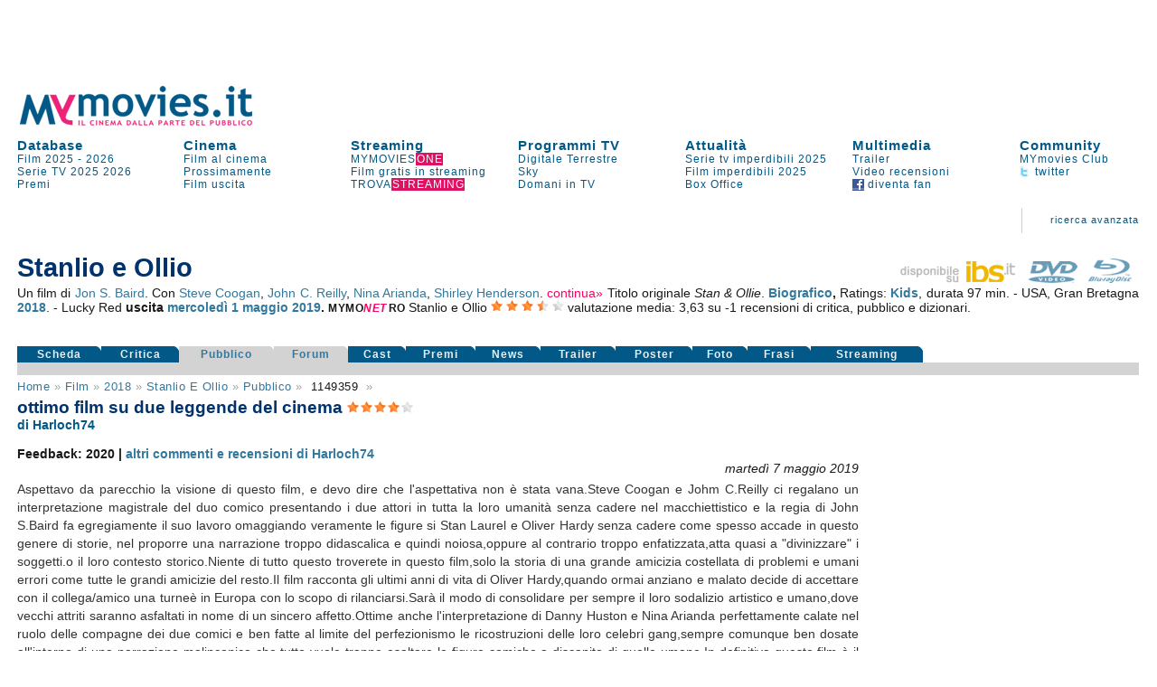

--- FILE ---
content_type: text/html
request_url: https://www.mymovies.it/film/2018/stanlio-e-ollio/pubblico/?id=1149359
body_size: 19723
content:
<!DOCTYPE html PUBLIC "-//W3C//DTD XHTML 1.0 Transitional//EN" "http://www.w3.org/TR/xhtml1/DTD/xhtml1-transitional.dtd">
<html xmlns="http://www.w3.org/1999/xhtml" >

<script language="javascript" type="text/javascript">
 function inserisci_avviso(frm){
    if (frm.email.value.length == 0) {
      alert("Inserisci il tuo indirizzo di posta elettronica");
      document.getElementById("email").focus()
    return false;
    }

		if (frm.DVD.checked) {
			var v_dvd = "on"
		}
		if (frm.CD.checked) {
			var v_cd = "on"
		}
		if (frm.TV.checked) {
			var v_tv = "on"
		}
		if (frm.NOLEGGIO.checked) {
			var v_noleggio = "on"
		}
		var v_regista = 0
		var v_attore = 0
		if (frm.regista.options[frm.regista.selectedIndex].value != 0) {
		  var v_regista = frm.regista.options[frm.regista.selectedIndex].value
		}
		if (frm.attore.options[frm.attore.selectedIndex].value != 0) {
		  var v_attore = frm.attore.options[frm.attore.selectedIndex].value
		}
		
    var v_email = frm.email.value
    var v_idfilm = frm.idfilm.value
    //var v_note = frm.note.value
    var v_chi = frm.CHI.value
    var v_conferma = frm.conferma.value
    var v_formato = frm.formato.value
    
    AjaxLive('http://www.mymovies.it/v7/ajax/tv/avviso_passaggio.asp?idfilm=' + v_idfilm + '&email=' + v_email + '&DVD=' + v_dvd + '&CD=' + v_cd + '&TV=' + v_tv + '&NOLEGGIO=' + v_noleggio + '&CHI=' + v_chi + '&regista=' + v_regista + '&attore=' + v_attore + '&conferma=' + v_conferma + '&formato=' + v_formato, 'passaggiotv',0,'Registrazione in corso',0);
    //document.getElementById("insertdati").style.display='block'
    }
</script>


<head>
    <title>ottimo film su due leggende del cinema - Stanlio e Ollio (2018)</title>
    <meta name="description" content="Un film di Jon S. Baird con ."/>
    <meta name="keywords" content="Stanlio e Ollio, film, Jon S. Baird, , cast, critica, trailer, locandina, durata, dvd"/>
    <meta name="robots" content="index,follow"/>
	<meta name="author" content="Mo-Net s.r.l. Milano-Firenze"/>
<meta http-equiv="Content-Type" content="text/html; charset=iso-8859-1"/>
<script language="JavaScript" type="text/JavaScript" src="//pad.mymovies.it/v9/script/funzionicss.js?v=8"></script>
<script language="JavaScript" type="text/JavaScript" src="//pad.mymovies.it/v7/script/script_comuni.js"></script>

<script language="JavaScript" type="text/JavaScript" src="//pad.mymovies.it/ajax/myajax.js"></script>

<script language="JavaScript" type="text/JavaScript" src="//pad.mymovies.it/v9/script/cercatratag_mid_len_instr.js"></script>
<script type="text/javascript" src="//pad.mymovies.it/ckeditor/ckeditor.js"></script>
<script type="text/javascript" src="//pad.mymovies.it/live/include/player/flow/flowplayer-3.2.4.min.js"></script>
<script type="text/javascript" src="//pad.mymovies.it/live/include/player/flow/flowplayer.ipad-3.2.1.js"></script>
<script type="text/javascript" src="//pad.mymovies.it/live/include/player/flow/flowplayer.playlist-3.0.8.js"></script>
<script src="https://connect.facebook.net/it_IT/all.js"></script>


<link rel="shortcut icon" href="//pad.mymovies.it/favicon.ico" type="image/x-icon" />
<link href="//pad.mymovies.it/v9/css/mymovies.css?v=13" rel="stylesheet" type="text/css" /> 
<link  href='https://fonts.googleapis.com/css?family=Six+Caps|Lobster' rel='stylesheet' type='text/css' >


<link rel="alternate" type="application/rss+xml" title="RSS MYmovies - Film nelle sale" href="https://www.mymovies.it/cinema/xml/rss/" />
<link rel="alternate" type="application/rss+xml" title="RSS MYmovies - Le uscite del weekend" href="https://www.mymovies.it/prossimamente/rss/weekend/" />
<link rel="alternate" type="application/rss+xml" title="RSS MYmovies - Prossimamente al cinema" href="https://www.mymovies.it/prossimamente/rss/" />

<!--[if lt IE 7]>
<script defer type="text/javascript" src="https://pad.mymovies.it/v7/script/trasparenza.js"></script>
<![endif]-->

<script type="text/javascript" src="//www.mymovies.it/v9/jquery/jquery-1.8.2.js"></script>
<script src="https://pad.mymovies.it/v12/script/player/main.min.js?ver=c8"></script>



	<!-- OAS SETUP (please place in page header) -->
	<SCRIPT LANGUAGE=JavaScript>

	var MNZ_policy = 1;
	var mymovies_norm_cookie = '-1';
	var nome = "mymovies_norm_cookie=";
	var cookies = document.cookie.split(';');
	for(var i = 0; i < cookies.length; i++) {
	var c = cookies[i].trim();
	if (c.indexOf(nome) == 0) 
		var mymovies_norm_cookie = c.substring(nome.length, c.length);  
	}
	
    if (mymovies_norm_cookie == '1') {
		var MNZ_policy = 1;
	} else if (mymovies_norm_cookie == '0') {
		var MNZ_policy = 0;
    } else {
		var MNZ_policy = -1;
    }


	var MNZ_sitepage = '';
	var MNZ_listpos= '';
	var MNZ_query = '';
	var MNZ_listmediapos = '';
	var MNZ_account = '';

	var deviceWap = 'deviceWap';
	var deviceWml = 'deviceWml';

	OAS_sitepage = 'mymovies.it/database';
	OAS_listpos= 'Position3,Top,TopLeft,Middle1,x40,x41,x42,x43,Middle3,Piede';
	OAS_query = 'genere=biografico&film=stanlio-e-ollio';
	OAS_listmediapos = 'x01';

	</SCRIPT>
	<SCRIPT LANGUAGE=JavaScript1.1 SRC="https://pad.mymovies.it/v12/include/adv/manzoni/ver1/mnz_adsetup_online.js?t=b10_22">
	<!-- -->
	</SCRIPT>
	<!-- OAS SETUP end -->

	

<!-- webTrekk Espresso -->
<script type="text/javascript">
	var pageHref = 'http://www.mymovies.it/film/2018/stanlio-e-ollio/pubblico/';
</script>
<!-- /webTrekk Espresso -->


<!-- InMobi Choice. Consent Manager Tag v3.0 (for TCF 2.2) -->
<script type="text/javascript" async=true>
(function() {
  var host = window.location.hostname;
  var element = document.createElement('script');
  var firstScript = document.getElementsByTagName('script')[0];
  var url = 'https://cmp.inmobi.com'
    .concat('/choice/', 'UM1EZpFAA06wW', '/', host, '/choice.js?tag_version=V3');
  var uspTries = 0;
  var uspTriesLimit = 3;
  element.async = true;
  element.type = 'text/javascript';
  element.src = url;

  firstScript.parentNode.insertBefore(element, firstScript);

  function makeStub() {
    var TCF_LOCATOR_NAME = '__tcfapiLocator';
    var queue = [];
    var win = window;
    var cmpFrame;

    function addFrame() {
      var doc = win.document;
      var otherCMP = !!(win.frames[TCF_LOCATOR_NAME]);

      if (!otherCMP) {
        if (doc.body) {
          var iframe = doc.createElement('iframe');

          iframe.style.cssText = 'display:none';
          iframe.name = TCF_LOCATOR_NAME;
          doc.body.appendChild(iframe);
        } else {
          setTimeout(addFrame, 5);
        }
      }
      return !otherCMP;
    }

    function tcfAPIHandler() {
      var gdprApplies;
      var args = arguments;

      if (!args.length) {
        return queue;
      } else if (args[0] === 'setGdprApplies') {
        if (
          args.length > 3 &&
          args[2] === 2 &&
          typeof args[3] === 'boolean'
        ) {
          gdprApplies = args[3];
          if (typeof args[2] === 'function') {
            args[2]('set', true);
          }
        }
      } else if (args[0] === 'ping') {
        var retr = {
          gdprApplies: gdprApplies,
          cmpLoaded: false,
          cmpStatus: 'stub'
        };

        if (typeof args[2] === 'function') {
          args[2](retr);
        }
      } else {
        if(args[0] === 'init' && typeof args[3] === 'object') {
          args[3] = Object.assign(args[3], { tag_version: 'V3' });
        }
        queue.push(args);
      }
    }

    function postMessageEventHandler(event) {
      var msgIsString = typeof event.data === 'string';
      var json = {};

      try {
        if (msgIsString) {
          json = JSON.parse(event.data);
        } else {
          json = event.data;
        }
      } catch (ignore) {}

      var payload = json.__tcfapiCall;

      if (payload) {
        window.__tcfapi(
          payload.command,
          payload.version,
          function(retValue, success) {
            var returnMsg = {
              __tcfapiReturn: {
                returnValue: retValue,
                success: success,
                callId: payload.callId
              }
            };
            if (msgIsString) {
              returnMsg = JSON.stringify(returnMsg);
            }
            if (event && event.source && event.source.postMessage) {
              event.source.postMessage(returnMsg, '*');
            }
          },
          payload.parameter
        );
      }
    }

    while (win) {
      try {
        if (win.frames[TCF_LOCATOR_NAME]) {
          cmpFrame = win;
          break;
        }
      } catch (ignore) {}

      if (win === window.top) {
        break;
      }
      win = win.parent;
    }
    if (!cmpFrame) {
      addFrame();
      win.__tcfapi = tcfAPIHandler;
      win.addEventListener('message', postMessageEventHandler, false);
    }
  };

  makeStub();

  var uspStubFunction = function() {
    var arg = arguments;
    if (typeof window.__uspapi !== uspStubFunction) {
      setTimeout(function() {
        if (typeof window.__uspapi !== 'undefined') {
          window.__uspapi.apply(window.__uspapi, arg);
        }
      }, 500);
    }
  };

  var checkIfUspIsReady = function() {
    uspTries++;
    if (window.__uspapi === uspStubFunction && uspTries < uspTriesLimit) {
      console.warn('USP is not accessible');
    } else {
      clearInterval(uspInterval);
    }
  };

  if (typeof window.__uspapi === 'undefined') {
    window.__uspapi = uspStubFunction;
    var uspInterval = setInterval(checkIfUspIsReady, 6000);
  }
})();


// LISTENER MANZONI
window.__tcfapi('addEventListener', 2, function(tcData,listenerSuccess) {
  if (listenerSuccess) {
      // check the eventstatus
      if (tcData.eventStatus === 'useractioncomplete' ||
          tcData.eventStatus === 'tcloaded') {
          console.log('Do IAB Vendors Actions Here');

          if ((tcData.purpose.consents[1] === false) || (tcData.purpose.consents[1] === undefined)) {
              console.log('Do nothing');

              // autopromo - start
              

              document.getElementById("testata_dinamica").innerHTML = '<a href="https://www.mymovies.it/ondemand/one/scopri/?ref=mmit" target="_top"><img src="https://pad.mymovies.it/streaming-rassegne/one/adv/dinamic/masthead-3.jpg" alt="Scopri MYmovies ONE" style="width:970px; height:auto;"></a>';
              // autopromo - end
          }
          else if ((tcData.purpose.consents[3] === false) || (tcData.purpose.consents[4] === false) || (tcData.purpose.consents[5] === false) ||
              (tcData.purpose.consents[3] === undefined) || (tcData.purpose.consents[4] === undefined) || (tcData.purpose.consents[5] === undefined)) {
              console.log('Do without dmp');
              MNZ_advReady('notok');
          }
          else {
              MNZ_fireOneplusx();
              setTimeout(function(){ MNZ_advReady('ok')}, 500);
              console.log('Do with dmp');
          }
      }
  }
});

</script>
<!-- End InMobi Choice. Consent Manager Tag v3.0 (for TCF 2.2) -->

	<link rel="image_src" href="https://pad.mymovies.it/filmclub/2017/06/187/imm.jpg" />

	<meta property="og:title" content="Stanlio e Ollio (2018)" />
	<meta property="og:type" content="movie" />
	<meta property="og:url" content="http://www.mymovies.it/film/2018/stanlio-e-ollio/" />
	<meta property="og:image" content="https://pad.mymovies.it/filmclub/2017/06/187/imm.jpg" />
	<meta property="og:site_name" content="mymovies.it" />
	<meta property="og:description" content="Un film di Jon S. Baird con . ottimo film su due leggende del cinema." />

	
	<script type="text/javascript">
		window._taboola = window._taboola || [];
		
		_taboola.push({article:'auto'});
		
		!function (e, f, u) {
			e.async = 1;
			e.src = u;
			f.parentNode.insertBefore(e, f);
		}(document.createElement('script'),
			document.getElementsByTagName('script')[0],
			'//cdn.taboola.com/libtrc/gruppoespresso-mymovies/loader.js');
	</script>
	
</head>


<body>





<div id="adv-Position3"><script>try { MNZ_ASYNC('Position3'); } catch(e) {}</script></div>




<div id="leaderboard" style="background-position:center top; background-repeat:no-repeat; background-color:#ffffff; text-align:left;"><div>

<div id="testata_dinamica" style="text-align:center; top:0px; margin-left:auto; margin-right:auto; left:0px; width:100%; overflow:visible; min-height: 90px;">
	<div id="v9topmanzoni" style="display:none;">
	<div>
			<div id="adv-Top"><script>try { MNZ_ASYNC('Top'); } catch(e) {}</script></div>

</div>   
</div>
</div>


<div class="struttura">	
	<div style="clear:both;"></div>

	<table border="0" cellpadding="0" cellspacing="0" style="width:100%; font-size:13px; z-index:1;" class="linkblu">
    	<tr>
        	<td rowspan="2" valign="bottom" style="width:300px;">
            	<div style="width:300px; height:50px;" id="logo_head2">
					
					<a title="MYmovies" href="https://www.mymovies.it">
                		<img id="logo_head" alt="Logo MYmovies" src="https://pad.mymovies.it/v9/img/logomymovies.png"/>
              		</a>
            	</div>
        	</td>
    	</tr>
	</table>

	<div style="clear:both;"></div>

	<table border="0" cellpadding="0" cellspacing="0" style="width:100%;">
		<tr>
			<td colspan="7">
				<div style="width:930px; height:12px;"></div>
            </td>
        </tr>

        <tr>
            <td class="menu_head_tit" style="text-align:left;"><a href="https://www.mymovies.it/database/" title="Tutti i film dal 1895 a oggi">Database</a></td>
            <td class="menu_head_tit" style="text-align:left;"><a href="https://www.mymovies.it/cinema/" title="Oggi al cinema">Cinema</a></td>
            <td class="menu_head_tit" style="text-align:left;"><a href="https://www.mymovies.it/ondemand/one/" title="Film in streaming">Streaming</a></td>
            
				<td class="menu_head_tit" style="text-align:left;"><a href="https://www.mymovies.it/tv/" title="Guida ai Programmi TV">Programmi TV</a></td>
            
                <td class="menu_head_tit" style="text-align:left;"><a href="https://www.mymovies.it/cinemanews/" title="Cinemanews - Attualit&agrave; ed eventi dal mondo del cinema, dello spettacolo e delle arti visive.">Attualit&agrave;</a></td>
            
            <td class="menu_head_tit" style="text-align:left;"><a href="https://www.mymovies.it/trailer/">Multimedia</a></td>
            
            
            
            <td class="menu_head_tit" style="text-align:left;">
            <a href="https://ws.mymovies.it/profilo/accedi/" title="MYmovies Club">Community</a>
            </td>
        </tr>

        <tr>
            <td class="menu_head_link" style="text-align:left;"><a href="https://www.mymovies.it/film/2025/" title="Film 2025">Film 2025</a> - <a href="https://www.mymovies.it/film/2026/" title="Film 2026">2026</a></td>
            
            
                <td class="menu_head_link" style="text-align:left;">
                    <a href="https://www.mymovies.it/cinema/" title="Film al cinema">Film&nbsp;al&nbsp;cinema</a>
                </td>
            

            
            <td class="menu_head_link" style="text-align:left;"><a href="https://www.mymovies.it/ondemand/one/" title="MYMOVIES ONE"><span class="linkblu" style="color:#025987;">MYMOVIES<span style="color:#ffffff; background-color:#de1163; padding-left:1px;">ONE</span></span></a></td>
            
            
                <td class="menu_head_link" style="text-align:left;"><a href="https://www.mymovies.it/tv/digitaleterrestre/" title="Programmi TV Digitale Terrestre">Digitale&nbsp;Terrestre</a></td>
            
            
            <td class="menu_head_link" style="text-align:left;">
                <a href="https://www.mymovies.it/serietv/imperdibili/2025/" title="Le migliori serie del 2025">Serie tv imperdibili 2025</a>

                
            </td>
            
            
              <td class="menu_head_link" style="text-align:left;"><a href="https://www.mymovies.it/trailer/">Trailer</a></td>
            
                <td class="menu_head_link" style="text-align:left;"><a href="https://ws.mymovies.it/profilo/accedi/">MYmovies Club</a></td>
            
            
        </tr>

        <tr>
            <td class="menu_head_link"><a href="https://www.mymovies.it/serietv/" title="Serie TV">Serie TV</a> <a href="https://www.mymovies.it/serietv/2025/" title="Serie TV 2025">2025</a> <a href="https://www.mymovies.it/serietv/2026/" title="Serie TV 2026">2026</a></td>

            
                <td class="menu_head_link" style="text-align:left;"><a href="https://www.mymovies.it/prossimamente/" title="Prossimamente al cinema">Prossimamente</a></td>
            
            
          <td class="menu_head_link" style="text-align:left;"><a href="https://www.mymovies.it/trovastreaming/?tipologia=AVOD" title="Film gratis in streaming">Film gratis in streaming</a></td>
            <td class="menu_head_link" style="text-align:left;"><a href="https://www.mymovies.it/tv/sky/stasera/" title="Programmi Sky">Sky</a></td>
            <td class="menu_head_link"><a href="https://www.mymovies.it/film/imperdibili/2025/" title="Film imperdibili 2025">Film imperdibili 2025</a></td>


            <td class="menu_head_link" style="text-align:left;"><a href="https://www.mymovies.it/video-recensioni/" title="Video recensioni">Video recensioni</a></td>

            <td class="menu_head_link" style="text-align:left;"><a href="https://twitter.com/mymovies/" title="Segui MYmovies su twitter"><img src="https://pad.mymovies.it/v7/img/twitter_ico.gif" align="absmiddle" />&nbsp;twitter</a></td>
            
        </tr>
        
        <tr>
            <td class="menu_head_link" style="text-align:left;"><a href="https://www.mymovies.it/film/2026/premi/" title="Premi del cinema 2026">Premi</a></td>
            

            
              <td class="menu_head_link" style="text-align:left;"><a href="https://www.mymovies.it/film/uscita/" title="Film uscita">Film&nbsp;uscita</a></td>
            


            <td class="menu_head_link" style="text-align:left;"><a href="https://www.mymovies.it/trovastreaming/" title="TROVASTREAMING"><span class="linkblu" style="color:#025987;">TROVA<span style="color:#ffffff; background-color:#de1163; padding-left:1px;">STREAMING</span></span></a></td>

            <td class="menu_head_link" style="text-align:left;"><a href="https://www.mymovies.it/tv/digitaleterrestre/domani/sera/" title="Programmazione di domani in TV">Domani in TV</a></td>
            
            <td class="menu_head_link" style="text-align:left;"><a href="https://www.mymovies.it/boxoffice/" title="Box Office">Box Office</a></td>


            <td class="menu_head_link" style="text-align:left;"><a href="https://www.facebook.com/mymovies.it" title="Diventa fan di MYmovies.it su facebook"><img src="https://pad.mymovies.it/v7/img/facebook_ico.gif" align="absmiddle" />&nbsp;diventa&nbsp;fan</a></td>
		</tr>
	</table>
</div>
</div>


<style type="text/css">
    div.campo{
        font-size:12px;
    }
    div.boxsuggerimenti {
      font-size:12px;
      position:absolute;
      background-color:white;
      border:1px solid #888;
      margin:0px;
      padding:0px;
    }
    div.boxsuggerimenti ul {
      list-style-type:none;
      margin:0px;
      padding:0px;
    }
    div.boxsuggerimenti ul li.selected { background-color: #FF0066; color:#ffffff;}
    div.boxsuggerimenti ul li {
      list-style-type:none;
      vertical-align:middle;
      height:25px;
      display:block;
      margin:0;
      padding:3px;
      cursor:pointer;
      border-bottom:solid 1px #c2c2c2;
    }
    div.boxsuggerimenti ul li a {
      text-decoration:none;
      cursor:pointer;
      color:#000000;
    }
    div.boxsuggerimenti ul li a:hover {
      text-decoration:none;
      cursor:pointer;
      color:#ffffff;
      background-color: #FF0066;
    }
    div.boxsuggerimenti ul li.selected a { background-color: #FF0066; color:#ffffff;}

</style>


<div class="struttura">

<table class="link_motore2" style="width:100%"  border="0" cellpadding="0" cellspacing="0">
<tr>
    <td colspan="7" align="right" valign="bottom" >
        <div style="width:100%; margin:3px 0px 3px 0px; font-size:110%">
             
        </div>
    </td>
</tr>
<tr class="link_motore2" style="height:60px">
        <td style="width:100%;">
        </td>

        <td valign="middle" style="padding-right: 30px; padding-left: 30px;" align="center">
        <img src="https://pad.mymovies.it/v7/img/asta_bordo.gif" />
        </td>
        <td align="right" >
        <a href="https://www.mymovies.it/database/">ricerca&nbsp;avanzata</a><br />
        </td>
<td style="width:10px;" class="bordo_motore3"></td>
</tr>
</table>
</div>

<div id="risultato_suggerimenti" style="left:0px"></div>
<div id="suggerimenti_dettaglio"></div>




<div class="struttura" style="display:none" id="Community_Menu"></div>

<div class="struttura" style="padding: 0px;">
	<div class="struttura" style="padding:0px; margin:0px;">
<table border="0" cellpadding="0" cellspacing="0" style="width:100%;padding:0px; margin:0px;" class="struttura">
        <tr>
        <td>
        <div style="width:990px; height:3px"></div>
        </td>
        </tr>
        <tr>
        <td valign="middle" align="center">
			<div id="adv-TopLeft"><script>try { MNZ_ASYNC('TopLeft'); } catch(e) {}</script></div>
        </td>
        </tr>
        <tr>
        <td>
        <div style="width:930px; height:3px"></div>
        </td>
        </tr>
</table>
</div>

</div>



  
<div id="home_centrale">
    <div class="struttura">
		
		<div id="risultato_sale_scrivi" style="text-align:right">
		

<script type="text/javascript" charset="utf-8">
	AjaxLive('//www.mymovies.it/club/ajax/link_login_imposta_ajax.asp?rnd_iscrizione='+ getCookie('rnd_iscrizione') +'&club_stato='+ getCookie('club_stato') +'&club_memo='+ getCookie('club_memo') +'&idmember='+ getCookie('idmember') +'&stato=&myclub_div=risultato_sale_scrivi&myclub_attivita=14&myclub_link=/film/2018/stanlio-e-ollio/pubblico/?id=1149359&ref=/film/2018/stanlio-e-ollio/pubblico/', 'risultato_sale_scrivi', 0, 0, 0)
</script>
		</div>

        



<table style="width:100%;" border="0" cellpadding="0" cellspacing="0">
<tr>
	<td colspan="2" valign="bottom" align="right">
	</td>
</tr>

<tr>
	<td valign="bottom" align="left">
	<div>  
      
      <h3 style="letter-spacing:1px; color:#191919"></h3>
      
                <h1 style="margin-bottom:3px;">
                  Stanlio e Ollio
                </h1>
                
	</td>
	<td valign="bottom" align="right">
		<div style="text-align:right;">
				
			<a onclick="pageTracker._trackEvent('ibs', 'home', 'Stanlio e Ollio');" href="http://www.ibs.it?utm_source=mymovies_it&utm_medium=display&utm_campaign=site_link" title="Ibs.it" target="_blank" ><img src="https://pad.mymovies.it/v9/img/ibs.png" title="Acquista su Ibs.it" alt="Acquista su Ibs.it" /></a>&nbsp;&nbsp;
			
			<a onclick="pageTracker._trackEvent('ibs', 'dvd', 'Stanlio e Ollio');" href="https://www.lafeltrinelli.it/stanlio-ollio-dvd-film-jon-s-baird/e/4020628802974?utm_source=mymovies_it&utm_medium=display&utm_campaign=site_link" title="Dvd Stanlio e Ollio" target="_blank"><img src="https://pad.mymovies.it/v9/img/icon_dvd_on.png" title="Acquista il dvd Stanlio e Ollio" alt="Dvd Stanlio e Ollio" /></a>&nbsp;&nbsp;
			
          <a onclick="pageTracker._trackEvent('ibs', 'Blu-Ray', 'Stanlio e Ollio');" href="https://www.ibs.it/stanlio-ollio-blu-ray-film-jon-s-baird/e/4020628802967?utm_source=mymovies_it&utm_medium=display&utm_campaign=site_link" title="Blu-Ray Stanlio e Ollio" target="_blank"><img src="https://pad.mymovies.it/v9/img/icon_br_on.png" title="Acquista il Blu-Ray Stanlio e Ollio" alt="Blu-Ray Stanlio e Ollio" /></a>&nbsp;&nbsp;
        
		</div>


	</td>
</tr>

<tr>
    <td colspan="2">
      <div>  
      
<div style="text-align:justify" class="linkblu">
  
      Un film di <a href="http://www.mymovies.it/biografia/?r=32213">Jon S. Baird</a>.
  Con <a href="https://www.mymovies.it/persone/steve-coogan/30738/">Steve Coogan</a>, <a href="https://www.mymovies.it/persone/john-c-reilly/23025/">John C. Reilly</a>, <a href="https://www.mymovies.it/persone/nina-arianda/212095/">Nina Arianda</a>, <a href="https://www.mymovies.it/persone/shirley-henderson/20006/">Shirley Henderson</a>. 
        <div id="attori_espandi"  class="linknolinkrosa" style="display:inline" onclick="document.getElementById('attori_comprimi').style.display='inline'" onmouseup="document.getElementById('attori_espandi').style.display='none'" onmousedown="document.getElementById('attori_continua').style.display='inline'">continua&raquo;</div>
        <div id="attori_comprimi" class="linknolinkrosa" style="display:none"  onclick="document.getElementById('attori_espandi').style.display='inline'" onmouseup="document.getElementById('attori_comprimi').style.display='none'" onmousedown="document.getElementById('attori_continua').style.display='none'">&laquo;continua</div>
        <div id="attori_continua" style="display:none"> <a href="https://www.mymovies.it/persone/danny-huston/27044/">Danny Huston</a>, <a href="https://www.mymovies.it/persone/rufus-jones/289434/">Rufus Jones</a>, <a href="https://www.mymovies.it/persone/stephanie-hyam/298351/">Stephanie Hyam</a>, <a href="https://www.mymovies.it/persone/susy-kane/180628/">Susy Kane</a>, <a href="https://www.mymovies.it/persone/bentley-kalu/247325/">Bentley Kalu</a>, <a href="https://www.mymovies.it/persone/ella-kenion/347064/">Ella Kenion</a>, <a href="https://www.mymovies.it/persone/joseph-balderrama/407828/">Joseph Balderrama</a>, <a href="https://www.mymovies.it/persone/john-henshaw/166402/">John Henshaw</a>, <a href="https://www.mymovies.it/persone/tapiwa-mugweni/551522/">Tapiwa Mugweni</a>, <a href="https://www.mymovies.it/persone/keith-macpherson/551523/">Keith MacPherson</a>, <a href="https://www.mymovies.it/persone/stewart-alexander/217053/">Stewart Alexander</a>, <a href="https://www.mymovies.it/persone/kevin-millington/254397/">Kevin Millington</a>, <a href="https://www.mymovies.it/persone/toby-sedgwick/150340/">Toby Sedgwick</a>, <a href="https://www.mymovies.it/persone/rebecca-yeo/527583/">Rebecca Yeo</a>, <a href="https://www.mymovies.it/persone/kate-okello/551524/">Kate Okello</a>, <a href="https://www.mymovies.it/persone/sanjeev-kohli/217467/">Sanjeev Kohli</a>, <a href="https://www.mymovies.it/persone/richard-cant/414608/">Richard Cant</a>, <a href="https://www.mymovies.it/persone/ashley-robinson/551525/">Ashley Robinson</a>, <a href="https://www.mymovies.it/persone/greg-canestrari/251527/">Greg Canestrari</a>, <a href="https://www.mymovies.it/persone/roger-ringrose/347054/">Roger Ringrose</a>, <a href="https://www.mymovies.it/persone/veronica-clifford/157900/">Veronica Clifford</a>, <a href="https://www.mymovies.it/persone/elizabeth-bennett/107369/">Elizabeth Bennett</a>, <a href="https://www.mymovies.it/persone/conrad-asquith/132257/">Conrad Asquith</a>, <a href="https://www.mymovies.it/persone/owen-findlay/551526/">Owen Findlay</a>, <a href="https://www.mymovies.it/persone/danny-scheinmann/529827/">Danny Scheinmann</a>, <a href="https://www.mymovies.it/persone/tom-bates/551527/">Tom Bates</a>, <a href="https://www.mymovies.it/persone/ella-baird/551528/">Ella Baird</a>, <a href="https://www.mymovies.it/persone/josh-connor/545466/">Josh Connor</a>, <a href="https://www.mymovies.it/persone/josh-alexander/551529/">Josh Alexander (II)</a>, <a href="https://www.mymovies.it/persone/matt-dunkley/493995/">Matt Dunkley</a></div>
     
       Titolo originale <em>Stan & Ollie</em>.
   
        <strong>
       <a title="Film biografici" href="http://www.mymovies.it/film/biografici/">Biografico</a>,
    </strong>
   
       Ratings: <strong><a title="MYmovies Kids" href="http://kids.mymovies.it/kids/">Kids</a></strong>,
   
durata 97 min.

- USA, Gran Bretagna  <strong> <a title="Film 2018" href="http://www.mymovies.it/film/2018/">2018</a></strong>.

- Lucky Red
    <strong>
    uscita <a href=http://www.mymovies.it/film/uscita/maggio/2019/?data=01/05/2019>mercoledì 1</a> <a href=http://www.mymovies.it/film/uscita/maggio/2019/>maggio 2019</a>.
    </strong>

  <span itemscope itemtype="http://data-vocabulary.org/Review-aggregate"> 
     <span style="letter-spacing:.5px; font-size:85%"> <strong>MYMO<em style="color:#ff0066;">NE<span style="letter-spacing:2.3px">T</span></em>RO</strong> </span>
     <span itemprop="itemreviewed">Stanlio e Ollio</span>  <img title="valutazione media:  3,63 stelle" title="valutazione media tra critica e pubblico: 3,63 stelle" alt="*" src="https://pad.mymovies.it/v7/img/stella.png" /> <img title="valutazione media:  3,63 stelle" title="valutazione media tra critica e pubblico: 3,63 stelle" alt="*" src="https://pad.mymovies.it/v7/img/stella.png" /> <img title="valutazione media:  3,63 stelle" title="valutazione media tra critica e pubblico: 3,63 stelle" alt="*" src="https://pad.mymovies.it/v7/img/stella.png" /> <img title=" valutazione media:  3,63 stelle" alt="1/2" src="https://pad.mymovies.it/v7/img/mezza_stella.png" /> <img title=" valutazione media:  3,63 stelle" alt="-" src="https://pad.mymovies.it/v7/img/no_stella.png" />
     <span itemprop="rating" itemscope itemtype="http://data-vocabulary.org/Rating">    
        valutazione media:
        <span itemprop="average">3,63</span>
        <meta itemprop="best" content="5"/>  
        <meta itemprop="worst" content="1"/> 
     </span>
  	su
     <span itemprop="count">-1</span>
   	
  		recensioni di critica, pubblico e dizionari.
  	
  </span> 

</div>




<table style="width:100%; height:30px; margin-top:5px" border="0" cellspacing="0" cellpadding="0">
	<tr>
		<td style="width:105px" valign="top"><g:plusone href="http://www.mymovies.it/film/2018/stanlio-e-ollio/"></g:plusone></td>
		
		<td valign="top">


			<div id="fb-root"></div>
			<script>(function(d, s, id) {
			  var js, fjs = d.getElementsByTagName(s)[0];
			  if (d.getElementById(id)) return;
			  js = d.createElement(s); js.id = id;
			  js.src = "//connect.facebook.net/it_IT/sdk.js#xfbml=1&appId=360235161705&version=v2.0";
			  fjs.parentNode.insertBefore(js, fjs);
			}(document, 'script', 'facebook-jssdk'));</script>
			
			

<div class="fb-like" style="float:left; margin-bottom:10px;" data-href="http://www.mymovies.it/film/2018/stanlio-e-ollio/" data-width="615" data-layout="button_count" data-action="like" data-show-faces="true" data-share="true"></div>

		</td>
	</tr>
	
</table>





      </div>  
    </td>
</tr>
<tr>
    <td colspan="2" valign="bottom" style="width:100%">
	
    <table border="0" cellpadding="0" cellspacing="0" style="width:100%;">
    <tr>
        
            <td class="rec_link_disattivo"><a title="Recensione Stanlio e Ollio" href="https://www.mymovies.it/film/2018/stanlio-e-ollio/">Scheda</a></td>
        
                <td class="rec_link_disattivo"><a title="Stanlio e Ollio: recensioni della critica" href="https://www.mymovies.it/film/2018/stanlio-e-ollio/rassegnastampa/">Critica</a></td>
        
            <td class="rec_link_attivo"><a title="Stanlio e Ollio: recensioni del pubblico" href="https://www.mymovies.it/film/2018/stanlio-e-ollio/pubblico/">Pubblico</a></td>
            
            <td class="rec_link_attivo"><a title="Il forum sul film Stanlio e Ollio" href="https://www.mymovies.it/film/2018/stanlio-e-ollio/forum/">Forum</a></td>
            
        <td class="rec_link_disattivo"><a title="Cast Stanlio e Ollio" href="https://www.mymovies.it/film/2018/stanlio-e-ollio/cast/">Cast</a></td>
        
            <td class="rec_link_disattivo"><a title="Premi e nomination Stanlio e Ollio" href="https://www.mymovies.it/film/2018/stanlio-e-ollio/premi/">Premi</a></td>
          
            <td class="rec_link_disattivo"><a title="News Stanlio e Ollio" href="https://www.mymovies.it/film/2018/stanlio-e-ollio/news/">News</a></td>
          
          <td class="rec_link_disattivo"><a title="Trailer Stanlio e Ollio" href="https://www.mymovies.it/film/2018/stanlio-e-ollio/trailer/">Trailer</a></td>
          
        <td class="rec_link_disattivo"><a title="Poster Stanlio e Ollio" href="https://www.mymovies.it/film/2018/stanlio-e-ollio/poster/">Poster</a></td>
        
        <td class="rec_link_disattivo"><a title="Foto Stanlio e Ollio" href="https://www.mymovies.it/film/2018/stanlio-e-ollio/foto/">Foto</a></td>
        
        <td class="rec_link_disattivo"><a title="Frasi celebri dal film Stanlio e Ollio" href="https://www.mymovies.it/film/2018/stanlio-e-ollio/frasi/">Frasi</a></td>
        
        <td class="rec_link_disattivo"><a title="Stanlio e Ollio in streaming" href="https://www.mymovies.it/film/2018/stanlio-e-ollio/shop/">Streaming</a></td>
        

		<td>
			<div style="width:150px;"></div>
		</td>
    </tr>
    </table>
    </td>
</tr>

<tr>
    <td colspan="2">
        <div style="height:14px; background-color:#d3d3d3; width:100%;">
        </div>
    </td>
</tr>

</table>



    </div>
   
<div class="struttura"> 

<div id="recensione_nocap">


<table style="width:100%" border="0" cellpadding="0" cellspacing="0">
    <tr>
        <td class="navigazione">
            
<div class="linkblu" style="clear:both; color:#a3a3a3">
      
            <a href="http://www.mymovies.it">Home</a>&nbsp;&raquo;
            <span style="text-transform: capitalize;"><a href="http://www.mymovies.it/film/">film</a>&nbsp;&raquo;</span>
      
            <span style="text-transform: capitalize;"><a href="http://www.mymovies.it/film/2018/">2018</a></span>&nbsp;&raquo;
      
           <span style="text-transform: capitalize;"><a href="http://www.mymovies.it/film/2018/stanlio-e-ollio/">Stanlio e Ollio</a></span>&nbsp;&raquo;
      
            <span style="text-transform: capitalize;"><a href="http://www.mymovies.it/film/2018/stanlio-e-ollio/pubblico/">pubblico</a></span>&nbsp;&raquo;
      
            <span style="background-color:#ffffff;; text-transform: capitalize; color:#191919" >&nbsp;1149359&nbsp;</span>&nbsp;&raquo;
           
</div>
      

        </td>
        <td align="right" rowspan="8" style="width:310px" valign="top">
            <div style="margin-top:10px;">
                <div style="width:300px;"> 
  <div style="background-color:#ffffff;" id="middle1_companion">
		<div id="adv-Middle1"><script>try { MNZ_ASYNC('Middle1'); } catch(e) {}</script></div>
  </div>
  
  <div style="height:1px; margin-bottom:15px;"></div>
  




<table class="linkblu" style="width:300px; cursor:pointer; margin-top:5px;" border="0" cellspacing="0" cellpadding="0">
	
		<tr>
			<td colspan="10" style="float:right; width:290px;">
				<div id="adv-x41"><script>try { MNZ_ASYNC('x41'); } catch(e) {}</script></div>
			</td>
		</tr>
    
		<tr>
			<td>&nbsp;</td>
			<td>&nbsp;</td>
		</tr>
		


		<tr>
			<td colspan="10" style="float:right; width:290px;">
				<div id="adv-x42"><script>try { MNZ_ASYNC('x42'); } catch(e) {}</script></div>
			</td>
		</tr>

		<tr>
			<td>&nbsp;</td>
			<td>&nbsp;</td>
		</tr>

		<tr>
			<td colspan="10" style="float:right; width:290px;">
				<div id="adv-x43"><script>try { MNZ_ASYNC('x43'); } catch(e) {}</script></div>
			</td>
		</tr>

		<tr>
			<td>&nbsp;</td>
			<td>&nbsp;</td>
		</tr>




</table>







</div>
  
        
            </div>
                    

            </td>
    </tr>


    <tr>
        <td class="linkblu" align="left" valign="top">
                
                    <h2>
                        ottimo film su due leggende del cinema
                        <img style="margin-right:5px;" src="https://pad.mymovies.it/dizionario/img/4h.gif"
                        alt="Valutazione 4 stelle su cinque" />
                        
                    </h2>
                    <h3>di Harloch74</h3> 
                
                <br />
                <strong>Feedback: 2020 | <a href="#Harloch74">altri commenti e recensioni di Harloch74</a>  </strong>
          </td>
    </tr>
    
    <tr>
        <td align="right" style="font-style:italic" >
            martedì 7 maggio 2019
        </td>
    </tr>
    
    <tr>
        <td>
            
            <p style="margin-top:5px;">
                Aspettavo da parecchio la visione di questo film, e devo dire che l&#39;aspettativa non &egrave; stata vana.Steve Coogan e Johm C.Reilly ci regalano un interpretazione magistrale del duo comico presentando i due attori in tutta la loro umanit&agrave; senza cadere nel macchiettistico e la regia di John S.Baird fa egregiamente il suo lavoro omaggiando veramente le figure si Stan Laurel e Oliver Hardy senza cadere come spesso accade in questo genere di storie, nel proporre una narrazione troppo didascalica e quindi noiosa,oppure al contrario troppo enfatizzata,atta quasi a &quot;divinizzare&quot; i soggetti.o il loro contesto storico.Niente di tutto questo troverete in questo film,solo la storia di una grande amicizia costellata di problemi e umani errori come tutte le grandi amicizie del resto.Il film racconta gli ultimi anni di vita di Oliver Hardy,quando ormai anziano e malato decide di accettare con il collega/amico una turne&egrave; in Europa con lo scopo di rilanciarsi.Sar&agrave; il modo di consolidare per sempre il loro sodalizio artistico e umano,dove vecchi attriti saranno asfaltati in nome di un sincero affetto.Ottime anche l&#39;interpretazione di Danny Huston e Nina Arianda perfettamente calate nel ruolo delle compagne dei due comici e ben fatte al limite del perfezionismo le ricostruzioni delle loro celebri gang,sempre comunque ben dosate all&#39;interno di una narrazione malinconica che tutto vuole tranne esaltare le figure comiche a discapito di quelle umane.In definitiva questo film &egrave; il migliore omaggio che si potesse fare su due leggende del cinema,ben dosato tra il rappresentare il genio comico e il lato privato e umano dei due divi e ben distante dal proporre semplicemente la loro storia artistica nella Hollywood degli anni d&#39;oro,dove nel film &egrave; appena accennata.Visione consigliatissima per tutti:Per chi ha amato la coppia e semplicemente per coloro che amano le belle storie al cinema.
            </p>
            
            <div style="margin-top:5px; margin-bottom:10px;" class="linkblu">
                <span style="margin-bottom:3px;" id="apriform1149359" onClick="AjaxGetApri('apriform1149359','chiudiform1149359','//www.mymovies.it/ajax/commenti_z_in.asp?idfilm=90140&amp;idrecensione=1149359&amp;div=form_z_in1149359&myclublink=http%3A%2F%2Fwww%2Emymovies%2Eit%2Ffilm%2F2018%2Fstanlio%2De%2Dollio%2Fpubblico%2F%3Fid%3D1149359',myHandler,'form_z_in1149359');" class="linknolinkrosa" onMouseOut="this.className='linknolinkrosa';" onMouseOver="this.className='lnlhover';" ><b>[+] lascia un commento a harloch74 &raquo;</b></span>
                <span style="display:none; margin-bottom:3px;" id="chiudiform1149359" onClick="AjaxGetApri('chiudiform1149359','apriform1149359','//www.mymovies.it/ajax/clear.asp?id=1149359&amp;div=form_z_in1149359',myHandler,'form_z_in1149359');" class="linknolinkrosa" onMouseOut="this.className='linknolinkrosa';" onMouseOver="this.className='lnlhover';" ><b>[ - ] lascia un commento a harloch74 &raquo;</b></span>
                <div style="margin:0px; padding:0px" id="form_z_in1149359"></div>
            </div>

			<div style="margin-bottom:20px; margin-top:30px; clear:both;">
			
<div id="adv-x40"><script>try { MNZ_ASYNC('x40'); } catch(e) {}</script></div>
 
			</div>

        </td>
    </tr>
    
    <tr>
        <td align="right">
                    
                    <div id="daccordosino" style="width:300px;">
                    
  
  <div style="background-color: #eeeeee; padding: 10px;">
  <table border="0" cellpadding="0" cellspacing="0" style="width:270px; margin:auto;">
      <tr>
          <td style="font-size:85%; height:100px;" valign="top">
                      
                      Sei d'accordo con la recensione di <b>Harloch74?</b>
                      

                      <br /><br />
                      
                      <a href="javascript:finajax('S', 'S', '1149359', '2', '2', '0', '');">
                      

                      <img alt="S&igrave;, sono d'accordo" src="https://pad.mymovies.it/dizionario/img/si.gif"/></a>
                      <a href="javascript:finajax('S', 'N', '1149359', '2', '1', '1', '');">
                      

                      <img alt="No, non sono d'accordo" src="https://pad.mymovies.it/dizionario/img/no.gif"/>

                      
                      </a>
                      
              </td>
          <td rowspan="3" valign="bottom" style="width:30px; padding:1px; text-align:center;">
                  
                  <a href="javascript:finajax('S', 'S', '1149359', '2', '2', '0', '');" style="color:#ffffff;">
                  
                      <div style="cursor:pointer; background-color:#008913; font-weight:bold; color:White; text-align:center; padding-top:1px; height:110px; overflow:hidden;">S&igrave;</div>
                  
                  </a>
                  100%
          </td>


          <td rowspan="3" valign="bottom" style="width:30px; padding:1px; text-align:center;">
              
              <a href="javascript:finajax('S', 'N', '1149359', '2', '1', '1', '');" style="color:#ffffff;">
              
              <div style="cursor:pointer; background-color:#BBBABA; font-weight:bold; text-align:center; padding-top:1px; color:White; height:10px; overflow:hidden;">No</div>
              
              </a>
              0%
          </td>
          </tr>
  <tr>
  <td class="linkblu"  style="text-align:left; font-size:85%">
      
      <a title="Scrivi la tua recensione" href="https://www.mymovies.it/film/2018/stanlio-e-ollio/forum/">Scrivi la tua recensione</a></td>
      
  </tr>
  <tr>
  <td class="linkblu"  style="text-align:left; font-size:85%">

      
      <a title="Leggi i commenti del pubblico" href="https://www.mymovies.it/film/2018/stanlio-e-ollio/pubblico/">Leggi i commenti del pubblico</a></td>
      


  </td>
  </tr>
  </table>
</div>
  
                    </div>    
       </td>
    </tr>


    <tr>
        <td>
            <div style="clear:both; height:25px"></div>
            
        </td>
    </tr>
    
    <tr>
        <td class="linkblu">
            
            <a name="Harloch74"></a>
            <div style="clear:both; height:25px"></div>
            <h3>Ultimi commenti e recensioni di Harloch74:</h3>
            <ul>
            
                <li>
                <a href="//www.mymovies.it/pubblico/articolo/?id=1713441">Il ragazzo e l'airone</a>
                <span style="font-size:80%">
                
                    (recensione del 06/01/2024)
                    
                </span>
                </li>
                
                <li>
                <a href="//www.mymovies.it/pubblico/articolo/?id=1700779">La casa - Il risveglio del male</a>
                <span style="font-size:80%">
                
                    (recensione del 22/04/2023)
                    
                </span>
                </li>
                
                <li>
                <a href="//www.mymovies.it/pubblico/articolo/?id=1695475">Avatar - La via dell'acqua</a>
                <span style="font-size:80%">
                
                    (commento del 15/01/2023)
                    
                </span>
                </li>
                
                <li>
                <a href="//www.mymovies.it/pubblico/articolo/?id=1185479">La bambola assassina</a>
                <span style="font-size:80%">
                
                    (recensione del 03/07/2019)
                    
                </span>
                </li>
                
                <li>
                <a href="//www.mymovies.it/pubblico/articolo/?id=1156952">Pet Sematary</a>
                <span style="font-size:80%">
                
                    (recensione del 16/05/2019)
                    
                </span>
                </li>
                
                <li>
                <a href="//www.mymovies.it/pubblico/articolo/?id=1147991">Stanlio e Ollio</a>
                <span style="font-size:80%">
                
                    (commento del 06/05/2019)
                    
                </span>
                </li>
                
                <li>
                <a href="//www.mymovies.it/pubblico/articolo/?id=1077993">Suspiria</a>
                <span style="font-size:80%">
                
                    (recensione del 05/01/2019)
                    
                </span>
                </li>
                
                <li>
                <a href="//www.mymovies.it/pubblico/articolo/?id=982560">La casa delle bambole - Ghostland</a>
                <span style="font-size:80%">
                
                    (recensione del 10/12/2018)
                    
                </span>
                </li>
                
                <li>
                <a href="//www.mymovies.it/pubblico/articolo/?id=805070">Jurassic World - Il regno distrutto</a>
                <span style="font-size:80%">
                
                    (recensione del 20/06/2018)
                    
                </span>
                </li>
                
                <li>
                <a href="//www.mymovies.it/pubblico/articolo/?id=771413">Mazinga Z - Infinity</a>
                <span style="font-size:80%">
                
                    (recensione del 05/11/2017)
                    
                </span>
                </li>
                
                <li>
                <a href="//www.mymovies.it/pubblico/articolo/?id=770834">Blade Runner 2049</a>
                <span style="font-size:80%">
                
                    (recensione del 26/10/2017)
                    
                </span>
                </li>
                
                <li>
                <a href="//www.mymovies.it/pubblico/articolo/?id=770294">Blade Runner 2049</a>
                <span style="font-size:80%">
                
                    (commento del 15/10/2017)
                    
                </span>
                </li>
                
                <li>
                <a href="//www.mymovies.it/pubblico/articolo/?id=754667">Assassin's Creed</a>
                <span style="font-size:80%">
                
                    (recensione del 06/01/2017)
                    
                </span>
                </li>
                
                <li>
                <a href="//www.mymovies.it/pubblico/articolo/?id=750114">La casa</a>
                <span style="font-size:80%">
                
                    (recensione del 06/10/2016)
                    
                </span>
                </li>
                
                <li>
                <a href="//www.mymovies.it/pubblico/articolo/?id=747954">L'era glaciale: In rotta di collisione</a>
                <span style="font-size:80%">
                
                    (recensione del 25/08/2016)
                    
                </span>
                </li>
                
                <li>
                <a href="//www.mymovies.it/pubblico/articolo/?id=747244">Ghostbusters 3D</a>
                <span style="font-size:80%">
                
                    (recensione del 30/07/2016)
                    
                </span>
                </li>
                
                <li>
                <a href="//www.mymovies.it/pubblico/articolo/?id=741168">Batman V Superman: Dawn of Justice</a>
                <span style="font-size:80%">
                
                    (recensione del 27/03/2016)
                    
                </span>
                </li>
                
                <li>
                <a href="//www.mymovies.it/pubblico/articolo/?id=739786">Creed - Nato per combattere</a>
                <span style="font-size:80%">
                
                    (recensione del 07/03/2016)
                    
                </span>
                </li>
                
                <li>
                <a href="//www.mymovies.it/pubblico/articolo/?id=726479">Minions</a>
                <span style="font-size:80%">
                
                    (recensione del 06/09/2015)
                    
                </span>
                </li>
                
                <li>
                <a href="//www.mymovies.it/pubblico/articolo/?id=724865">Il ragazzo della porta accanto</a>
                <span style="font-size:80%">
                
                    (recensione del 04/08/2015)
                    
                </span>
                </li>
                
                <li>
                <a href="//www.mymovies.it/pubblico/articolo/?id=722474">Jurassic World</a>
                <span style="font-size:80%">
                
                    (recensione del 15/06/2015)
                    
                </span>
                </li>
                
                <li>
                <a href="//www.mymovies.it/pubblico/articolo/?id=719812">Avengers: Age of Ultron</a>
                <span style="font-size:80%">
                
                    (recensione del 01/05/2015)
                    
                </span>
                </li>
                
                <li>
                <a href="//www.mymovies.it/pubblico/articolo/?id=707836">Il grande Lebowski</a>
                <span style="font-size:80%">
                
                    (recensione del 03/12/2014)
                    
                </span>
                </li>
                
                <li>
                <a href="//www.mymovies.it/pubblico/articolo/?id=707332">Le notti dei Super Robot - Parte 1</a>
                <span style="font-size:80%">
                
                    (commento del 26/11/2014)
                    
                </span>
                </li>
                
                <li>
                <a href="//www.mymovies.it/pubblico/articolo/?id=705661">Doraemon 3D</a>
                <span style="font-size:80%">
                
                    (commento del 08/11/2014)
                    
                </span>
                </li>
                
                <li>
                <a href="//www.mymovies.it/pubblico/articolo/?id=687198">Lo sguardo di Satana - Carrie</a>
                <span style="font-size:80%">
                
                    (commento del 02/02/2014)
                    
                </span>
                </li>
                
                <li>
                <a href="//www.mymovies.it/pubblico/articolo/?id=683986">Capitan Harlock</a>
                <span style="font-size:80%">
                
                    (commento del 02/01/2014)
                    
                </span>
                </li>
                
                </ul>
                


        </td>
    </tr>
            
    <tr>
        <td>
            
            
<div id="club_recensione"></div>
<script type="text/javascript" charset="utf-8">
	AjaxLive('//www.mymovies.it/club/ajax/scrivi.asp?idfilm=90140&div=&MYclub_link=http://www.mymovies.it/dallapartedelpubblico/?id=90140', 'club_recensione', 0, 0, 0)
</script>
        </td>
    </tr>
</table>


</div>




<div style="height:11px; clear:both;"></div>



<div style="width:100%; font-size:90%; background-color:#ffffff; margin-top:5px;">
<strong>Stanlio e Ollio | Indice </strong>
<br /><br />

<table style="width:100%" cellpadding="0" cellspacing="0" border="0">
<tr>
    <td class="linkblu" style="width:23%; font-weight:bold"><a href="https://www.mymovies.it/film/2018/stanlio-e-ollio/rassegnastampa/">Recensioni & Opinionisti</a></td>
        <td class="linkblu" style="width:23%; font-weight:bold">
          
            <a href="https://www.mymovies.it/film/2018/stanlio-e-ollio/premi/">Premi</a><br />
          
        </td>
    <td class="linkblu" style="width:23%; font-weight:bold"><a href="https://www.mymovies.it/film/2018/stanlio-e-ollio/foto/">Multimedia</a></td>
    <td class="linkblu" style="width:23%; font-weight:bold"><a href="https://www.mymovies.it/film/2018/stanlio-e-ollio/shop/">Shop & Showtime</a></td>
</tr>

<tr>
<td valign="top">



<div class="piedipagina" style="margin-right:10px">

        <div style="margin-top:5px;">
        
        <strong>MYmovies<br /></strong>
    <a href="https://www.mymovies.it/film/2018/stanlio-e-ollio/">Marianna Cappi</a><br/> 
            </div>
            
        <div style="margin-top:5px;">
        
        <strong>Pubblico (per gradimento)<br /></strong>
    &nbsp;&nbsp;1° | <a href="https://www.mymovies.it/film/2018/stanlio-e-ollio/pubblico/?id=1142966">eugenio </a> <br/> &nbsp;&nbsp;2° | <a href="https://www.mymovies.it/film/2018/stanlio-e-ollio/pubblico/?id=1281829">lizzy</a> <br/> &nbsp;&nbsp;3° | <a href="https://www.mymovies.it/film/2018/stanlio-e-ollio/pubblico/?id=1158768">carlaas</a> <br/> &nbsp;&nbsp;4° | <a href="https://www.mymovies.it/film/2018/stanlio-e-ollio/pubblico/?id=1255908">lucio di loreto</a> <br/> &nbsp;&nbsp;5° | <a href="https://www.mymovies.it/film/2018/stanlio-e-ollio/pubblico/?id=1154127">francesca meneghetti</a> <br/> &nbsp;&nbsp;6° | <a href="https://www.mymovies.it/film/2018/stanlio-e-ollio/pubblico/?id=1146938">carloalberto</a> <br/> &nbsp;&nbsp;7° | <a href="https://www.mymovies.it/film/2018/stanlio-e-ollio/pubblico/?id=1640376">dandy</a> <br/> &nbsp;&nbsp;8° | <a href="https://www.mymovies.it/film/2018/stanlio-e-ollio/pubblico/?id=1340864">felicity</a> <br/> &nbsp;&nbsp;9° | <a href="https://www.mymovies.it/film/2018/stanlio-e-ollio/pubblico/?id=1286299">frascop</a> <br/> 10° | <a href="https://www.mymovies.it/film/2018/stanlio-e-ollio/pubblico/?id=1159038">fabriziog</a> <br/> 
            </div>
            
        <div style="margin-top:5px;">
        
        <strong>Rassegna stampa<br /></strong>
    <a href="https://www.mymovies.it/film/2018/stanlio-e-ollio/rassegnastampa/1146011/">Maurizio Acerbi</a> <br/> <a href="https://www.mymovies.it/film/2018/stanlio-e-ollio/rassegnastampa/1146342/">Adriano De Grandis</a> <br/> <a href="https://www.mymovies.it/film/2018/stanlio-e-ollio/rassegnastampa/1146005/">Emiliano Morreale</a> <br/> <a href="https://www.mymovies.it/film/2018/stanlio-e-ollio/rassegnastampa/1146359/">Jason Zinoman</a> <br/> <a href="https://www.mymovies.it/film/2018/stanlio-e-ollio/rassegnastampa/1143374/">Davide Turrini</a> <br/> <a href="https://www.mymovies.it/film/2018/stanlio-e-ollio/rassegnastampa/1146008/">Alessandra Levantesi</a> <br/> <a href="https://www.mymovies.it/film/2018/stanlio-e-ollio/rassegnastampa/1154940/">Luigi Paini</a> <br/> <a href="https://www.mymovies.it/film/2018/stanlio-e-ollio/rassegnastampa/1148498/">Serena Nannelli</a> <br/> <a href="https://www.mymovies.it/film/2018/stanlio-e-ollio/rassegnastampa/1148472/">Valerio Caprara</a> <br/> <a href="https://www.mymovies.it/film/2018/stanlio-e-ollio/rassegnastampa/1148469/">Mariarosa Mancuso</a> <br/> <a href="https://www.mymovies.it/film/2018/stanlio-e-ollio/rassegnastampa/1146360/">Geoffrey MacNab</a> <br/> <a href="https://www.mymovies.it/film/2018/stanlio-e-ollio/rassegnastampa/1146357/">Mark Kermode</a> <br/> <a href="https://www.mymovies.it/film/2018/stanlio-e-ollio/rassegnastampa/1146355/">Ann Hornaday</a> <br/> <a href="https://www.mymovies.it/film/2018/stanlio-e-ollio/rassegnastampa/1146354/">Gary Goldstein</a> <br/> <a href="https://www.mymovies.it/film/2018/stanlio-e-ollio/rassegnastampa/1146350/">Robbie Collin</a> <br/> <a href="https://www.mymovies.it/film/2018/stanlio-e-ollio/rassegnastampa/1146346/">Anna Maria Pasetti</a> <br/> <a href="https://www.mymovies.it/film/2018/stanlio-e-ollio/rassegnastampa/1146331/">Maurizio Cabona</a> <br/> <a href="https://www.mymovies.it/film/2018/stanlio-e-ollio/rassegnastampa/1146329/">Antonello Catacchio</a> <br/> <a href="https://www.mymovies.it/film/2018/stanlio-e-ollio/rassegnastampa/1146328/">Silvio Danese</a> <br/> 
            </div>
            
        <div style="margin-top:5px;">
        
        <strong>Rassegna stampa<br /></strong>
    <a href="https://www.mymovies.it/film/2018/stanlio-e-ollio/rassegnastampa/1146033/">Massimo Lastrucci</a> <br/> <a href="https://www.mymovies.it/film/2018/stanlio-e-ollio/rassegnastampa/1146356/">Guy Lodge</a> <br/> <a href="https://www.mymovies.it/film/2018/stanlio-e-ollio/rassegnastampa/1145335/">Ilaria Feole</a> <br/> <a href="https://www.mymovies.it/film/2018/stanlio-e-ollio/rassegnastampa/1145347/">Emanuele Rauco</a> <br/> <a href="https://www.mymovies.it/film/2018/stanlio-e-ollio/rassegnastampa/1145359/">Manuela Caserta</a> <br/> <a href="https://www.mymovies.it/film/2018/stanlio-e-ollio/rassegnastampa/1146035/">Marina Visentin</a> <br/> <a href="https://www.mymovies.it/film/2018/stanlio-e-ollio/rassegnastampa/1146310/">Marcello Garofalo</a> <br/> <a href="https://www.mymovies.it/film/2018/stanlio-e-ollio/rassegnastampa/1146339/">Phil de Semlyen</a> <br/> <a href="https://www.mymovies.it/film/2018/stanlio-e-ollio/rassegnastampa/1148497/">Gianni Canova</a> <br/> <a href="https://www.mymovies.it/film/2018/stanlio-e-ollio/rassegnastampa/1146020/">Simone Emiliani</a> <br/> <a href="https://www.mymovies.it/film/2018/stanlio-e-ollio/rassegnastampa/1146032/">Raffaele Meale</a> <br/> <a href="https://www.mymovies.it/film/2018/stanlio-e-ollio/rassegnastampa/1146358/">Todd McCarthy</a> <br/> 
        </div>
        
</div>

</td>
<td valign="top" class="piedipagina">

  <a href="http://www.mymovies.it/film/2018/stanlio-e-ollio/premi/">Golden Globes </a> (1)<br /><a href="http://www.mymovies.it/film/2018/stanlio-e-ollio/premi/">Critics Choice Award </a> (1)<br /><a href="http://www.mymovies.it/film/2018/stanlio-e-ollio/premi/">BAFTA </a> (3)<br />
    <br /><br /><a href="https://www.mymovies.it/film/2018/stanlio-e-ollio/news/" class="linkblu" style="color:#33789d;"><strong>Articoli & News</strong></a><br />
  

<div class="piedipagina" style="margin-right:10px">

        <div style="margin-top:5px;">
        
            <strong>Focus</strong><br />
        <a title="Stanlio e Ollio: quei due sono 'il Cinema', più di tutti gli altri" href="https://www.mymovies.it/film/2018/stanlio-e-ollio/news/stanlio-e-ollio-ovvero-il-cinema/">quei due sono 'il cinema' più di tutti gli altri</a> <br/> <a title="Stanlio e Ollio, quanta umanità e saggezza nel loro repertorio!" href="https://www.mymovies.it/film/2018/stanlio-e-ollio/news/quanta-umanita-maliconia-e-saggezza/">quanta umanità e saggezza nel loro repertorio!</a> <br/> 
            </div>
            
        <div style="margin-top:5px;">
        
            <strong>Trailer</strong><br />
        <a title="Stanlio e Ollio, il trailer italiano del film [HD]" href="https://www.mymovies.it/film/2018/stanlio-e-ollio/news/il-trailer-italiano-del-film-hd/">il trailer italiano del film [hd]</a> <br/> <a title="Stanlio e Ollio, il trailer originale del film [HD]" href="https://www.mymovies.it/film/2018/stanlio-e-ollio/news/il-trailer-originale-del-film-hd/">il trailer originale del film [hd]</a> <br/> 
            </div>
            
        <div style="margin-top:5px;">
        
            <strong>Video recensione</strong><br />
        <a title="Stanlio e Ollio, la video recensione" href="https://www.mymovies.it/film/2018/stanlio-e-ollio/news/videorecensione/">la video recensione</a> <br/> 
            </div>
            
</div>
</td>

<td valign="top">

        
                <div class="piedipagina" style="margin-right:23px; text-align:justify;">
                    <a title="Trailer del film Stanlio e Ollio" href="https://www.mymovies.it/film/2018/stanlio-e-ollio/trailer/">Trailer (3)</a><br />
                </div>
            
                <div class="piedipagina" style="margin-top:15px; margin-right:23px; text-align:justify;">
                    <strong><a title="Poster e locandine del film Stanlio e Ollio" href="https://www.mymovies.it/film/2018/stanlio-e-ollio/poster/">Poster e locandine</a></strong><br />
                    
                            <a href="http://www.mymovies.it/film/2018/stanlio-e-ollio/poster/0/">1</a> |
                        
                            <a href="http://www.mymovies.it/film/2018/stanlio-e-ollio/poster/1/">2</a> |
                        
                            <a href="http://www.mymovies.it/film/2018/stanlio-e-ollio/poster/2/">3</a> |
                        
                </div>
            
        <div class="piedipagina" style="margin-right:23px; text-align:justify;">
        <div style="margin-top:5px;">
            <strong><a title="Foto del film Stanlio e Ollio" href="https://www.mymovies.it/film/2018/stanlio-e-ollio/foto/">Immagini</a></strong><br />
            
                   <a href="https://www.mymovies.it/film/2018/stanlio-e-ollio/foto/208332/">1</a> |
               
                   <a href="https://www.mymovies.it/film/2018/stanlio-e-ollio/foto/212174/">2</a> |
               
                   <a href="https://www.mymovies.it/film/2018/stanlio-e-ollio/foto/218213/">3</a> |
               
                   <a href="https://www.mymovies.it/film/2018/stanlio-e-ollio/foto/218769/">4</a> |
               
                   <a href="https://www.mymovies.it/film/2018/stanlio-e-ollio/foto/219552/">5</a> |
               
                   <a href="https://www.mymovies.it/film/2018/stanlio-e-ollio/foto/219756/">6</a> |
               
                   <a href="https://www.mymovies.it/film/2018/stanlio-e-ollio/foto/219796/">7</a> |
               
                   <a href="https://www.mymovies.it/film/2018/stanlio-e-ollio/foto/219873/">8</a> |
               
                   <a href="https://www.mymovies.it/film/2018/stanlio-e-ollio/foto/220290/">9</a> |
               
            
            
      
        </div>
        </div>
        
        <div class="piedipagina" style="margin-right:23px; text-align:justify;">
        <div style="margin-top:5px;">
        <strong>Link esterni</strong>


</div></div>

        <div class="piedipagina" style="margin-right:23px; text-align:justify;">
        <div style="margin-top:5px;">
        <strong><a title="Pressbook Stanlio e Ollio" href="https://www.mymovies.it/film/2018/stanlio-e-ollio/pressbook/">Pressbook completo</a></strong>
        </div></div>
      
      


        
</td>
<td valign="top">



<div class="piedipagina" style="margin-right:10px">


    <div style="margin-top:5px;">
        <strong>Shop</strong><br />
         <a href="https://www.mymovies.it/film/2018/stanlio-e-ollio/shop/dvd/">DVD</a> <br /> 
    </div>

    <strong>Uscita nelle sale</strong><br />
    <a href=http://www.mymovies.it/film/uscita/maggio/2019/?data=01/05/2019>mercoledì 1</a> <a href=http://www.mymovies.it/film/uscita/maggio/2019/>maggio 2019</a>
    <br />






</div>
</td>

</tr>


</table>

<div class="linkblu" style="margin-top:20px; margin-bottom:3px">



    <a title="Scheda Stanlio e Ollio" href="https://www.mymovies.it/film/2018/stanlio-e-ollio/">Scheda</a> |

    <a title="Cast Stanlio e Ollio" href="https://www.mymovies.it/film/2018/stanlio-e-ollio/cast/">Cast</a> |

    <a title="News Stanlio e Ollio" href="https://www.mymovies.it/film/2018/stanlio-e-ollio/news/">News</a> |

        <a title="Trailer Stanlio e Ollio" href="https://www.mymovies.it/film/2018/stanlio-e-ollio/trailer/">Trailer</a> |
    
        <a title="Poster Stanlio e Ollio" href="https://www.mymovies.it/film/2018/stanlio-e-ollio/poster/">Poster</a> |

        <a title="Foto Stanlio e Ollio" href="https://www.mymovies.it/film/2018/stanlio-e-ollio/foto/">Foto</a> |

        <a title="Frasi celebri dal film Stanlio e Ollio" href="https://www.mymovies.it/film/2018/stanlio-e-ollio/frasi/">Frasi</a> |

        <a title="Stanlio e Ollio: recensioni della critica" href="https://www.mymovies.it/film/2018/stanlio-e-ollio/rassegnastampa/">Rassegna Stampa</a> |
    
        <span style="background-color:#ff0066; padding:1px; color:#ffffff">Pubblico</span> |

        <span style="background-color:#ff0066; padding:1px; color:#ffffff">Forum</span> |

    <a title="Dvd e CD Stanlio e Ollio" href="https://www.mymovies.it/film/2018/stanlio-e-ollio/shop/">Shop</a> |


</div>

</div>

</div>

</div>
</div>    

<div style="font-size:80%" class="struttura">
<div style="height:3px; width:100%; background-color: #d3d3d3; margin-top:10px">
	
</div>


<table style="width:100%; margin-top:10px" border="0" cellspacing="0" cellpadding="0">
	<tr>
		<td valign="top" align="left" style="width:130px"><g:plusone href="https://www.mymovies.it"></g:plusone></td>
		<td valign="top" align="left">
			<iframe src="https://www.facebook.com/plugins/like.php?app_id=177729212289123&amp;href=http%3A%2F%2Fit-it.facebook.com%2Fpages%2Fmymoviesit%2F40207474032&amp;send=false&amp;layout=standard&amp;width=900&amp;show_faces=true&amp;action=like&amp;colorscheme=light&amp;font=arial&amp;height=65" scrolling="no" frameborder="0" style="border:none; overflow:hidden; width:100%; height:65px;" allowTransparency="true"></iframe>
		</td>
	</tr>
</table>


<div style="background-color:#d5d5d5; margin-top:1px; margin-left:auto; margin-right:auto;">

<div style="font-size:100%; margin:10px">

<table style="width:100%" cellpadding="3" cellspacing="0" border="0">


<tr>
<td class="linkblu" style="width:23%; font-weight:bold"><a href="https://www.mymovies.it/prossimamente/">prossimamente al cinema</a></td>
<td class="linkblu" style="width:23%; font-weight:bold"><a href="https://www.mymovies.it/cinema/">Film al cinema</a></td>
<td class="linkblu" style="width:23%; font-weight:bold"><a href="https://www.mymovies.it/dvd/">Novit&agrave; in dvd</a></td>
<td class="linkblu" style="width:23%; font-weight:bold"><a href="https://www.mymovies.it/tv/">Film in tv</a></td>
</tr>

<tr>

<td valign="top">
<div class="piedipagina" id="bottom_prossimamente">

<div style="margin-top:5px; margin-bottom:10px;"><a title="Tutti i film imperdibili" href="https://www.mymovies.it/film/imperdibili/">Tutti i film imperdibili</a><br /><a title="Film imperdibili 2024" href="https://www.mymovies.it/film/imperdibili/2024/">Film imperdibili 2024</a><br /><a title="Film imperdibili 2023" href="https://www.mymovies.it/film/imperdibili/2023/">Film imperdibili 2023</a><br /><a title="Film imperdibili 2022" href="https://www.mymovies.it/film/imperdibili/2022/">Film imperdibili 2022</a><br /><a title="Film imperdibili 2021" href="https://www.mymovies.it/film/imperdibili/2021/">Film imperdibili 2021</a><br /><a title="Film imperdibili 2020" href="https://www.mymovies.it/film/imperdibili/2020/">Film imperdibili 2020</a><br /><a title="Film imperdibili 2019" href="https://www.mymovies.it/film/imperdibili/2019/">Film imperdibili 2019</a><br /><a title="Film imperdibili 2018" href="https://www.mymovies.it/film/imperdibili/2018/">Film imperdibili 2018</a><br /><a title="Film imperdibili 2017" href="https://www.mymovies.it/film/imperdibili/2017/">Film imperdibili 2017</a><br /><a title="Film 2024" href="https://www.mymovies.it/film/2024/">Film 2024</a><br /><a title="Film 2023" href="https://www.mymovies.it/film/2023/">Film 2023</a><br /><a title="Film 2022" href="https://www.mymovies.it/film/2022/">Film 2022</a><br /><a title="Film 2021" href="https://www.mymovies.it/film/2021/">Film 2021</a><br /><a title="Film 2020" href="https://www.mymovies.it/film/2020/">Film 2020</a><br /><a title="Film 2019" href="https://www.mymovies.it/film/2019/">Film 2019</a><br /><a title="Film 2018" href="https://www.mymovies.it/film/2018/">Film 2018</a><br /><a title="Film 2017" href="https://www.mymovies.it/film/2017/">Film 2017</a><br /><a title="Film 2016" href="https://www.mymovies.it/film/2016/">Film 2016</a><br /></div><div style="margin-top:5px; margin-bottom:10px;"><a title="Tutte le serie tv imperdibili" href="https://www.mymovies.it/serietv/imperdibili/">Tutte le serie tv imperdibili</a><br /><a title="Serie tv imperdibili 2024" href="https://www.mymovies.it/serietv/imperdibili/2024/">Serie tv imperdibili 2024</a><br /><a title="Serie tv imperdibili 2023" href="https://www.mymovies.it/serietv/imperdibili/2023/">Serie tv imperdibili 2023</a><br /><a title="Serie tv imperdibili 2022" href="https://www.mymovies.it/serietv/imperdibili/2022/">Serie tv imperdibili 2022</a><br /><a title="Serie tv imperdibili 2021" href="https://www.mymovies.it/serietv/imperdibili/2021/">Serie tv imperdibili 2021</a><br /><a title="Serie tv imperdibili 2020" href="https://www.mymovies.it/serietv/imperdibili/2020/">Serie tv imperdibili 2020</a><br /><a title="Serie tv imperdibili 2019" href="https://www.mymovies.it/serietv/imperdibili/2019/">Serie tv imperdibili 2019</a><br /><a title="Serie tv 2024" href="https://www.mymovies.it/serietv/2024/">Serie tv 2024</a><br /><a title="Serie tv 2023" href="https://www.mymovies.it/serietv/2023/">Serie tv 2023</a><br /><a title="Serie tv 2022" href="https://www.mymovies.it/serietv/2022/">Serie tv 2022</a><br /><a title="Serie tv 2021" href="https://www.mymovies.it/serietv/2021/">Serie tv 2021</a><br /><a title="Serie tv 2020" href="https://www.mymovies.it/serietv/2020/">Serie tv 2020</a><br /><a title="Serie tv 2019" href="https://www.mymovies.it/serietv/2019/">Serie tv 2019</a><br /></div><div style="margin-top:5px"><strong>Altri coming soon</strong><br /></div><a title="Noi un po' meglio" href="https://www.mymovies.it/film/2026/noi-un-po-meglio/">Noi un po' meglio</a><br /><a title="Staatsschutz" href="https://www.mymovies.it/film/2026/staatsschutz/">Staatsschutz</a><br /><a title="Campioni" href="https://www.mymovies.it/film/2026/campioni/">Campioni</a><br /><a title="Non abbiam bisogno di parole" href="https://www.mymovies.it/film/2026/non-abbiam-bisogno-di-parole/">Non abbiam bisogno di parole</a><br /><a title="Senza Volto" href="https://www.mymovies.it/film/2026/senza-volto/">Senza Volto</a><br />


</div>
</td>

<td valign="top">
<div class="piedipagina" id="bottom_alcinema">



<div style="margin-top:5px"><strong>giovedì 22 gennaio</strong><br /></div><a title="Marty Supreme" href="https://www.mymovies.it/film/2025/marty-supreme/">Marty Supreme</a><br /><a title="Sentimental Value" href="https://www.mymovies.it/film/2025/sentimental-value/">Sentimental Value</a><br /><a title="2 cuori e 2 capanne" href="https://www.mymovies.it/film/2025/2-cuori-e-2-capanne/">2 cuori e 2 capanne</a><br /><a title="Mercy - Sotto accusa" href="https://www.mymovies.it/film/2026/mercy/">Mercy - Sotto accusa</a><br /><a title="Megadeth - Behind the Mask" href="https://www.mymovies.it/film/2026/megadeth-behind-the-mask/">Megadeth - Behind the Mask</a><br /><a title="Return To Silent Hill" href="https://www.mymovies.it/film/2026/return-to-silent-hill/">Return To Silent Hill</a><br /><a title="Polvo Serán - Polvere di stelle" href="https://www.mymovies.it/film/2024/polvo-seran-polvere-di-stelle/">Polvo Serán - Polvere di stelle</a><br /><div style="margin-top:5px"><strong>lunedì 19 gennaio</strong><br /></div><a title="2000 metri ad Andriivka" href="https://www.mymovies.it/film/2025/2000-metri-ad-andriivka/">2000 metri ad Andriivka</a><br /><a title="Inland Empire - L'impero della mente" href="https://www.mymovies.it/film/2006/inlandempire/">Inland Empire - L'impero della mente</a><br /><div style="margin-top:5px"><strong>giovedì 15 gennaio</strong><br /></div><a title="Sorry, Baby" href="https://www.mymovies.it/film/2025/sorry-baby/">Sorry, Baby</a><br /><a title="La grazia" href="https://www.mymovies.it/film/2025/la-grazia/">La grazia</a><br /><a title="Prendiamoci una pausa" href="https://www.mymovies.it/film/2026/prendiamoci-una-pausa/">Prendiamoci una pausa</a><br /><a title="28 anni dopo - Il tempio delle ossa" href="https://www.mymovies.it/film/2026/28-anni-dopo-il-tempio-delle-ossa/">28 anni dopo - Il tempio delle ossa</a><br /><a title="Divine Comedy" href="https://www.mymovies.it/film/2025/divine-comedy/">Divine Comedy</a><br /><a title="Ellie e la Città di Smeraldo" href="https://www.mymovies.it/film/2025/ellie-e-la-citta-di-smeraldo/">Ellie e la Città di Smeraldo</a><br /><a title="Rental Family - Nelle vite degli altri" href="https://www.mymovies.it/film/2025/rental-family/">Rental Family - Nelle vite degli a...</a><br /><a title="Sangre del Toro" href="https://www.mymovies.it/film/2025/sangre-del-toro/">Sangre del Toro</a><br /><div style="margin-top:5px"><strong>lunedì 12 gennaio</strong><br /></div><a title="Qualcuno volò sul nido del cuculo" href="https://www.mymovies.it/film/1975/qualcunovolosulnidodelcuculo/">Qualcuno volò sul nido del cuculo</a><br /><a title="Memories" href="https://www.mymovies.it/film/1995/memories/">Memories</a><br /><div style="margin-top:5px"><strong>giovedì 8 gennaio</strong><br /></div><a title="Sirat" href="https://www.mymovies.it/film/2025/sirat/">Sirat</a><br /><a title="La Villa Portoghese" href="https://www.mymovies.it/film/2025/la-villa-portoghese/">La Villa Portoghese</a><br /><a title="Ultimo schiaffo" href="https://www.mymovies.it/film/2025/ultimo-schiaffo/">Ultimo schiaffo</a><br />


</div>
</td>
<td valign="top">
<div class="piedipagina" id="bottom_dvd">


<div style="margin-top:5px"><strong>mercoledì 21 gennaio</strong><br /></div><a title="Together" href="https://www.mymovies.it/film/2025/together/">Together</a><br /><a title="Testa o croce?" href="https://www.mymovies.it/film/2025/testa-o-croce/">Testa o croce?</a><br /><a title="Un crimine imperfetto" href="https://www.mymovies.it/film/2024/un-crimine-imperfetto/">Un crimine imperfetto</a><br /><a title="Tron - Ares" href="https://www.mymovies.it/film/2025/tron-ares/">Tron - Ares</a><br /><div style="margin-top:5px"><strong>martedì 20 gennaio</strong><br /></div><a title="Una battaglia dopo l'altra" href="https://www.mymovies.it/film/2025/una-battaglia-dopo-laltra/">Una battaglia dopo l'altra</a><br /><a title="Tutto quello che resta di te" href="https://www.mymovies.it/film/2025/tutto-quello-che-resta-di-te/">Tutto quello che resta di te</a><br /><a title="La valle dei sorrisi" href="https://www.mymovies.it/film/2025/la-valle-dei-sorrisi/">La valle dei sorrisi</a><br /><a title="Il padre dell'anno" href="https://www.mymovies.it/film/2024/il-padre-dellanno/">Il padre dell'anno</a><br /><a title="Blur - To the End" href="https://www.mymovies.it/film/2024/blur-to-the-end/">Blur - To the End</a><br /><div style="margin-top:5px"><strong>mercoledì 14 gennaio</strong><br /></div><a title="The Life of Chuck" href="https://www.mymovies.it/film/2024/the-life-of-chuck/">The Life of Chuck</a><br /><a title="Duse" href="https://www.mymovies.it/film/2025/duse/">Duse</a><br /><a title="A Big Bold Beautiful Journey - Un Viaggio Straordinario" href="https://www.mymovies.it/film/2025/a-big-bold-beautiful-journey/">A Big Bold Beautiful Journey - Un ...</a><br /><a title="La riunione di condominio" href="https://www.mymovies.it/film/2025/la-riunione-di-condominio/">La riunione di condominio</a><br /><a title="Sotto le nuvole" href="https://www.mymovies.it/film/2025/sotto-le-nuvole/">Sotto le nuvole</a><br /><div style="margin-top:5px"><strong>mercoledì 31 dicembre</strong><br /></div><a title="Bridget Jones - Un amore di ragazzo" href="https://www.mymovies.it/film/2025/bridget-jones-un-amore-di-ragazzo/">Bridget Jones - Un amore di ragazzo</a><br /><a title="Weapons" href="https://www.mymovies.it/film/2025/weapons/">Weapons</a><br /><a title="Dog Man" href="https://www.mymovies.it/film/2025/dog-man/">Dog Man</a><br /><a title="A Working Man" href="https://www.mymovies.it/film/2025/a-working-man/">A Working Man</a><br /><a title="Mr. Morfina" href="https://www.mymovies.it/film/2025/mr-morfina/">Mr. Morfina</a><br />


</div>
</td>

<td valign="top">
<div class="piedipagina" id="bottom_tv">



<div style="margin-top:5px"><strong>venerdì 23 gennaio</strong></div><a title="Gran Torino" href="https://www.mymovies.it/film/2008/grantorino/">Gran Torino</a> (<a title="Programmazione tv di Iris" href="https://www.mymovies.it/tv/iris/domani/">21,15</a> <a title="Guida tv di Iris" href="https://www.mymovies.it/tv/iris/">Iris</a>) <br /> <a title="Star Trek - Il futuro ha inizio" href="https://www.mymovies.it/film/2009/star-trek-il-futuro-ha-inizio/">Star Trek - Il futur...</a> (<a title="Programmazione tv di Sky Cinema Collection" href="https://www.mymovies.it/tv/skycinemacollection/domani/">21,15</a> <a title="Guida tv di Sky Cinema Collection" href="https://www.mymovies.it/tv/skycinemacollection/">Sky Cinema Collection</a>) <br /> <a title="The Nun - La Vocazione del Male" href="https://www.mymovies.it/film/2018/the-nun/">The Nun - La Vocazio...</a> (<a title="Programmazione tv di Rai Yoyo" href="https://www.mymovies.it/tv/raiyoyo/domani/">0,55</a> <a title="Guida tv di Rai Yoyo" href="https://www.mymovies.it/tv/raiyoyo/">Rai Yoyo</a>) <br /> <a title="Napoli velata" href="https://www.mymovies.it/film/2017/napolivelata/">Napoli velata</a> (<a title="Programmazione tv di Sky Cinema Drama" href="https://www.mymovies.it/tv/skycinemadrama/domani/">22,55</a> <a title="Guida tv di Sky Cinema Drama" href="https://www.mymovies.it/tv/skycinemadrama/">Sky Cinema Drama</a>) <br /> <a title="Flags of Our Fathers" href="https://www.mymovies.it/film/2006/flagsofourfathers/">Flags of Our Fathers</a> (<a title="Programmazione tv di Tv 2000" href="https://www.mymovies.it/tv/tv2000/domani/">21,10</a> <a title="Guida tv di Tv 2000" href="https://www.mymovies.it/tv/tv2000/">Tv 2000</a>) <br /> <a title="Il profumo del mosto selvatico" href="https://www.mymovies.it/film/1995/il-profumo-del-mosto-selvatico/">Il profumo del mosto...</a> (<a title="Programmazione tv di Cielo" href="https://www.mymovies.it/tv/cielo/domani/">21,20</a> <a title="Guida tv di Cielo" href="https://www.mymovies.it/tv/cielo/">Cielo</a>) <br /> <a title="Il profumo del mosto selvatico" href="https://www.mymovies.it/film/1995/il-profumo-del-mosto-selvatico/">Il profumo del mosto...</a> (<a title="Programmazione tv di Cielo" href="https://www.mymovies.it/tv/cielo/domani/">21,20</a> <a title="Guida tv di Cielo" href="https://www.mymovies.it/tv/cielo/">Cielo</a>) <br /> <a title="La ragazza del treno" href="https://www.mymovies.it/film/2016/thegirlonthetrain/">La ragazza del treno</a> (<a title="Programmazione tv di Rai Movie" href="https://www.mymovies.it/tv/raimovie/domani/">1,45</a> <a title="Guida tv di Rai Movie" href="https://www.mymovies.it/tv/raimovie/">Rai Movie</a>) <br /> <a title="Crazy, Stupid, Love" href="https://www.mymovies.it/film/2011/crazystupidlove/">Crazy, Stupid, Love</a> (<a title="Programmazione tv di La5" href="https://www.mymovies.it/tv/la5/domani/">21,15</a> <a title="Guida tv di La5" href="https://www.mymovies.it/tv/la5/">La5</a>) <br /> <a title="Cuore selvaggio" href="https://www.mymovies.it/film/1990/cuoreselvaggio/">Cuore selvaggio</a> (<a title="Programmazione tv di Rai Movie" href="https://www.mymovies.it/tv/raimovie/domani/">23,30</a> <a title="Guida tv di Rai Movie" href="https://www.mymovies.it/tv/raimovie/">Rai Movie</a>) <br /> <div style="margin-top:5px"><strong>sabato 24 gennaio</strong></div><a title="Amore, Cucina e Curry" href="https://www.mymovies.it/film/2014/thehundredfootjourney/">Amore, Cucina e Curry</a> (<a title="Programmazione tv di Rai Movie" href="https://www.mymovies.it/tv/raimovie/dopodomani/">22,40</a> <a title="Guida tv di Rai Movie" href="https://www.mymovies.it/tv/raimovie/">Rai Movie</a>) <br /> <a title="Nati stanchi" href="https://www.mymovies.it/film/2002/nati-stanchi/">Nati stanchi</a> (<a title="Programmazione tv di Rai Movie" href="https://www.mymovies.it/tv/raimovie/dopodomani/">21,10</a> <a title="Guida tv di Rai Movie" href="https://www.mymovies.it/tv/raimovie/">Rai Movie</a>) <br /> <a title="Don Matteo" href="https://www.mymovies.it/film/2000/don-matteo/">Don Matteo</a> (<a title="Programmazione tv di Rai Premium" href="https://www.mymovies.it/tv/raipremium/dopodomani/">21,20</a> <a title="Guida tv di Rai Premium" href="https://www.mymovies.it/tv/raipremium/">Rai Premium</a>) <br /> <a title="La preside" href="https://www.mymovies.it/film/2025/la-preside/">La preside</a> (<a title="Programmazione tv di Rai Premium" href="https://www.mymovies.it/tv/raipremium/dopodomani/">23,15</a> <a title="Guida tv di Rai Premium" href="https://www.mymovies.it/tv/raipremium/">Rai Premium</a>) <br /> 



</div>
</td>


</tr>



<tr>
<td class="piedipagina" style="width:23%; font-weight:bold"><a href="https://www.mymovies.it/prossimamente/">Altri prossimamente &raquo;</a></td>
<td class="piedipagina" style="width:23%; font-weight:bold"><a href="https://www.mymovies.it/cinema/">Altri film al cinema &raquo;</a></td>
<td class="piedipagina" style="width:23%; font-weight:bold"><a href="https://www.mymovies.it/dvd/">Altri film in dvd &raquo;</a></td>
<td class="piedipagina" style="width:23%; font-weight:bold"><a href="https://www.mymovies.it/tv/">Altri film in tv &raquo;</a></td>
</tr>




</table>


<div class="linkblu" style="margin:30px 0px 30px 0px">
<a href="https://www.mymovies.it" title="Home">home</a> | 
<a href="https://www.mymovies.it/cinema/" title="Programmazione nelle sale cinematografiche">cinema</a> |
<a href="https://www.mymovies.it/database/" title="Biblioteca del cinema">database</a> |
<a href="https://www.mymovies.it/film/" title="Film uscita">film</a> |
<a href="https://www.mymovies.it/film/uscita/" title="Film uscita">uscite</a> |
<a href="https://www.mymovies.it/dvd/" title="Novit&agrave; in dvd">dvd</a> | 
<a href="https://www.mymovies.it/tv/" title="Guida Tv">tv</a> |
<a href="https://www.mymovies.it/boxoffice/" title="Box Office Italia-Usa">box office</a> | 
<a href="https://www.mymovies.it/prossimamente/" title="Prossimamente al cinema">prossimamente</a> |
<a href="https://www.mymovies.it/colonnesonore/" title="Colonne sonore">colonne sonore</a> | 
<a href="https://ws.mymovies.it/profilo/accedi/" title="Accedi">Accedi</a> |
<a href="https://www.mymovies.it/trailer/" title="trailer">trailer</a> |
<a href="https://www.mymovies.it/trovastreaming/" title="download film">TROVASTREAMING</a> | 
<br />
Copyright&copy; 2000 - 2026 MYmovies&reg; Mo-Net s.r.l. P.IVA: 05056400483 Licenza Siae n. 2792/I/2742.<br />Societ&agrave; soggetta all'attivit&agrave; di direzione e coordinamento di GEDI Gruppo Editoriale S.p.A. Tutti i diritti riservati. &Egrave; vietata la riproduzione anche parziale.<br /><a href="https://www.mymovies.it/credits/">credits</a> | <a href="https://www.mymovies.it/credits/">contatti</a> | <a href="mailto:redazione@mymovies.it" title="Scrivi alla redazione">redazione@mymovies.it</a>
<br />
<a href="https://www.mymovies.it/privacy/" title="Normativa sulla privacy">Normativa sulla privacy</a> |
<a href="https://www.mymovies.it/condizioni/" title="Termini e condizioni d'uso">Termini e condizioni d'uso</a>




<br />

<div style="margin-top:30px; text-align:left;">


<table width="100%" border="0" cellspacing="0" cellpadding="0">
  <tr>
    <td width="15%" align="left" valign="top">
	
    
<a href="https://www.manzoniadvertising.it/it/"><img alt="pubblicit&agrave;" src="https://pad.mymovies.it/v9/adv/manzoni/logo_manzoni_70.png"/></a>


    </td>
    <td width="75%" align="left" valign="top">
        &nbsp;
    </td>
  </tr>
</table>

</div>
</div>
<br />
<br />
</div>
</div>
    
</div>  



<script type="text/javascript">
  function showTestata(){
    if(document.getElementById("v9topmanzoni") != null) {
      document.getElementById("v9topmanzoni").style.display ='block';
    }
  }
window.onload=showTestata;

</script>



<!-- START CODICE GOOGLE -->
<script type="text/javascript">
  var _gaq = _gaq || [];
  _gaq.push(['_setAccount', 'UA-259522-1']);
  _gaq.push(['_trackPageview']);
  (function() {
    var ga = document.createElement('script'); ga.type = 'text/javascript'; ga.async = true;
    ga.src = ('https:' == document.location.protocol ? 'https://ssl' : 'http://www') + '.google-analytics.com/ga.js';
    var s = document.getElementsByTagName('script')[0]; s.parentNode.insertBefore(ga, s);
  })();
  var pageTracker = {_trackEvent:function(var1, var2, var3){console.log('check tracker'); return _gaq.push(['_trackEvent', var1, var2, var3]);},_trackPageview:function(var1){console.log('check tracker'); return _gaq.push(['_trackPageview', var1]);}};
</script>
<!-- END CODICE GOOGLE -->


<!-- Google tag (gtag.js) -->
<script async src="https://www.googletagmanager.com/gtag/js?id=G-17X69WFW5L"></script>
<script>
window.dataLayer = window.dataLayer || [];
function gtag(){dataLayer.push(arguments);}
gtag('js', new Date());
gtag('config', 'G-17X69WFW5L');
</script>


<!-- Facebook Pixel Code -->
<script>
!function(f,b,e,v,n,t,s){if(f.fbq)return;n=f.fbq=function(){n.callMethod?
n.callMethod.apply(n,arguments):n.queue.push(arguments)};if(!f._fbq)f._fbq=n;
n.push=n;n.loaded=!0;n.version='2.0';n.queue=[];t=b.createElement(e);t.async=!0;
t.src=v;s=b.getElementsByTagName(e)[0];s.parentNode.insertBefore(t,s)}(window,
document,'script','https://connect.facebook.net/en_US/fbevents.js');
fbq('init', '430648850478231'); // Insert your pixel ID here.
fbq('track', 'PageView');
</script>
<noscript><img height="1" width="1" style="display:none"
src="https://www.facebook.com/tr?id=430648850478231&ev=PageView&noscript=1"
/></noscript>
<!-- DO NOT MODIFY -->
<!-- End Facebook Pixel Code -->


<!-- START CODICE FACEBOOK -->
<div id="fb-root"></div>



<script>
  FB.init({appId: '365949017452', status: true, cookie: true, xfbml: true});
</script>
<!-- END CODICE FACEBOOK -->




<!-- WebTrekk Gruppo Espresso -->

<!-- /WebTrekk Espresso -->





  <!-- NIELSEN SDK -->
  <script>
  // Static Queue Snippet
  ! function(t, n) {
      t[n] = t[n] || {
          nlsQ: function(e, o, c, r, s, i) {
              return s = t.document, r = s.createElement("script"), r.async = 1, r.src =
                  ("http:" === t.location.protocol ? "http:" : "https:") + "//cdn-gl.imrworldwide.com/conf/" +
                  e + ".js#name=" + o + "&ns=" + n, i = s.getElementsByTagName("script")[0],
                  i.parentNode.insertBefore(r, i), t[n][o] = t[n][o] || {
                      g: c || {},
                      ggPM: function(e, c, r, s, i) {
                          (t[n][o].q = t[n][o].q || []).push([e, c, r, s, i])
                      }
                  }, t[n][o]}}}
  (window, "NOLBUNDLE");

  // SDK Initialization
  var nSdkInstance = NOLBUNDLE.nlsQ("P3343D56F-569C-4A9C-874B-FAC7254FF2F0", "nlsnInstance");

  // Content Metadata 
  var nielsenMetadata = {
      type: 'static', 
      assetid: 'stanlio-e-ollio-90140-pubblico', // *DYNAMIC METADATA*: unique ID for each article **REQUIRED**
      section: 'MyMovies.it_BRW'
      }; 
      
  // Event 'staticstart' Call
  nSdkInstance.ggPM("staticstart", nielsenMetadata);
  </script>


<script>
if (window === window.top) {
   window.addEventListener("blur", function(event)
   {
    //console.log("[NIELSEN FOCUS HANDLER] Window lose focus");

    try {
      var datasrc = document.activeElement.getAttribute("data-src") !== null ? document.activeElement.getAttribute("data-src") : "";
      var src = document.activeElement.getAttribute("src") !== null ? document.activeElement.getAttribute("src") : "";
      var tagname = (document.activeElement.tagName === "IFRAME") ? "IFRAME" : "";
      var tagid = (document.activeElement.id !== null) ? document.activeElement.id : "";
      var allowedIframe = ((tagname === "IFRAME" && (src.indexOf("https://pad.") > -1 || src.indexOf("https://geo.") > -1)) || (tagid.indexOf("player") > -1))
    } catch(e) {
      var allowedIframe = false;
    }

    if(allowedIframe === false) {
      //console.log("[NIELSEN FOCUS HANDLER] Not allowed to handle focus lost. No action");
      return;
    }
    window.setTimeout(function () {
     window.focus();
     //console.log("[NIELSEN FOCUS HANDLER] Allowed to set focus to window.top manually");
    }, 0);
   }, false);
  }
</script>


  <!-- NIELSEN SDK - END -->




  



<!-- Start Alexa Certify Javascript -->
<script type="text/javascript">
_atrk_opts = { atrk_acct:"+/0ao1IW18105T", domain:"mymovies.it",dynamic: true};
(function() { var as = document.createElement('script'); as.type = 'text/javascript'; as.async = true; as.src = "https://d31qbv1cthcecs.cloudfront.net/atrk.js"; var s = document.getElementsByTagName('script')[0];s.parentNode.insertBefore(as, s); })();
</script>
<noscript><img src="https://d5nxst8fruw4z.cloudfront.net/atrk.gif?account=+/0ao1IW18105T" style="display:none" height="1" width="1" alt="" /></noscript>
<!-- End Alexa Certify Javascript -->  

    

</body>
</html>


--- FILE ---
content_type: text/html
request_url: https://www.mymovies.it/club/ajax/scrivi.asp?idfilm=90140&div=&MYclub_link=http://www.mymovies.it/dallapartedelpubblico/?id=90140&rand=0.26148772417051647
body_size: 552
content:

<div>

    <div style="margin-top:15px; margin-bottom:20px; line-height:130%; color:#00336C">
        <a class="linknolinkrosa" href="https://ws.mymovies.it/profilo/accedi/?backurl=http://www.mymovies.it/dallapartedelpubblico/?id=90140" title="Accedi a MYmovies.it"><strong>Scrivi la tua recensione oppure lascia un commento</strong></a><br />
        <span style="font-size:90%; font-weight:normal;">La redazione si riserva il diritto di rimuovere i commenti inseriti qualora questi vengano ritenuti offensivi, diffamatori, calunniosi e volgari. Recensioni ben scritte e gradite dai lettori contribuiranno a migliorare il tuo feedback.</span>
        <span style="color:#000000">
        Per lasciare una recensione, avviare o partecipare a un forum, devi essere <strong>membro di MYmovies Club</strong>.<br />
        <a class="linknolinkrosa" href="https://ws.mymovies.it/profilo/accedi/?backurl=http://www.mymovies.it/dallapartedelpubblico/?id=90140#register" title="Registrati a MYmovies.it"><strong>Fai clic qui per iscriverti</strong></a> subito oppure
        <a class="linknolinkrosa" href="https://ws.mymovies.it/profilo/accedi/?backurl=http://www.mymovies.it/dallapartedelpubblico/?id=90140" title="Accedi a MYmovies.it"><strong>Accedi se sei gi&agrave; iscritto</strong></a>.  
        </span>
    </div>

</div>


--- FILE ---
content_type: text/css
request_url: https://pad.mymovies.it/v9/css/mymovies.css?v=13
body_size: 2072
content:
body {margin:0; padding:0; font-family: Arial, Sans-Serif;}
img {border: none;}

.struttura {width:97%; max-width:1305px; margin-left:auto; margin-right:auto }
#leaderboard {color:#025987;}

.tema_color {color:#025987;}

#tag {color:#3b85ac;}
#tag a {color:#3b85ac; text-decoration:none;}
#tag a:hover {background-color: #f15b9b; text-decoration:none; color:#ffffff}

.vetrina_testo {float:left; max-width:240px;}
.vetrina_img {float:right;}

.menu_head_tit {color:#025987; font-size:95%; width:15%; font-weight:bold; letter-spacing:1px;}
.menu_head_tit a {color:#025987; text-decoration:none}
.menu_head_tit a:hover {color:#ff0066;}

.menu_head_link {color:#025987; font-size:77%; letter-spacing:1px;}
.menu_head_link a {color:#025987; text-decoration:none}
.menu_head_link a:hover {text-decoration:none; color:#ff0066;}

#adv_leaderboard {text-align:center; height:60px; border:solid 1px #939393;}
#stripe {background-color:#025987; margin-bottom:3px; text-align:center; padding:5px 0px 5px 0px; color:#ffffff; letter-spacing:1px; font-size:13px}
#stripe a {color:#ffffff;}
#stripe a:hover {color:#ff65a3; text-decoration:none;}

.bordo_motore1 {background-image:url(https://pad.mymovies.it/v7/img/bordomotore_c.gif); background-repeat:repeat-x; background-position:right;}
.bordo_motore2 {background-image:url(https://pad.mymovies.it/v7/img/bordomotore.gif); background-repeat:no-repeat; background-position:left;}
.bordo_motore3 {background-image:url(https://pad.mymovies.it/v7/img/bordomotore_r.gif); background-repeat:no-repeat; background-position:right;}
.link_motore2 {height:33px; font-size:11px; line-height:120%; letter-spacing:1px; color:#025987}
.link_motore2 a {color:#025987; text-decoration:none}
.link_motore2 a:hover {text-decoration:none; color:#0066CC;}
.motore_icona {margin-top:2px; margin-left:5px;}

.stelle_on {height:30px; width:35px; background-image:url(https://pad.mymovies.it/v7/img/stelle/vota_on.gif); background-repeat:no-repeat; background-position:center; cursor:pointer;}
.stelle_off {height:30px; width:35px; background-image:url(https://pad.mymovies.it/v7/img/stelle/vota_off.gif); background-repeat:no-repeat; background-position:center; cursor:pointer;}

.piedipagina {color:#191919;}
.piedipagina a {color:#191919; text-decoration:none}
.piedipagina a:hover {color:#0066CC; text-decoration:underline;}

.linkblu {color:#191919;}
.linkblu a {color:#33789d; text-decoration:none}
.linkblu a:hover {text-decoration:underline;}

.linkceleste {color:#191919;}
.linkceleste a {color:#0066CC; text-decoration:none}
.linkceleste a:hover {text-decoration:underline;}

.linkbianco {color:#ffffff;}
.linkbianco a {color:#ffffff; text-decoration:none}
.linkbianco a:hover {text-decoration:underline;}

.linkrosa {color:#ff0066;}
.linkrosa a {color:#ff0066; text-decoration:none}
.linkrosa a:hover {text-decoration:none;}

.cornice_immagine {border:solid 1px #aeaeae; padding:3px; float:left; margin-right:3px; margin-top:3px;}
.consigliatosi {background-color:green; margin-right:3px; padding:1px 3px 1px 3px; font-size:70%; color:white;}
.consigliatono {background-color:red;  margin-right:3px; padding:1px 3px 1px 3px; font-size:70%; color:white;}
.consigliatoni {background-color:yellow;  margin-right:3px; padding:1px 3px 1px 3px; font-size:70%; color:black;}

.linknolinkrosa {color: #ff0066; text-decoration: none; cursor:pointer;}
.linknolink {color: #ff0066; text-decoration: none; cursor:pointer;}
.lnlhover {color:#ff0066; text-decoration:underline; cursor:pointer;}

.both20 {clear:both; height:19px;}

#home_centrale {color:#191919; font-size:90%}
#home_centrale h1 {margin:0px; font-size:200%; color:#00336C;}
#home_centrale h1 a {color:#00336C; text-decoration:none;}
#home_centrale h1 a:hover {color:#0066CC; text-decoration:none;}

#home_centrale h2 {margin:0px; font-size:130%; color:#00336C;}
#home_centrale h2 a {color:#00336C; text-decoration:none;}
#home_centrale h2 a:hover {color:#0066CC; text-decoration:none;}

#home_centrale h3 {margin:0px; font-size:100%; color:#025987;}
#home_centrale h5 {margin:0px; font-weight:normal; font-size:90%; color:#00336C;}
#home_centrale h5 a {text-decoration:none; color:#ff0066;}


#home_centrale p {text-align:justify; color:#333333; line-height:140%; padding:0px; margin:0px;}
#home_centrale p a {color:#0066CC; text-decoration:none}
#home_centrale p a:hover {text-decoration:underline;}

#cover_testocopertina {margin-bottom:1px; margin-left:1px; margin-right:1px; text-align:justify; font-size:100%; color:#505050;}


.linktabella {padding:0px 15px 0px 0px; width:33%; color:#787874; font-size:85%;}
.linktabella a {color:#0066CC; text-decoration:none; font-size:100%;}
.linktabella a:hover {text-decoration:underline;}

.tabella_grafica_news {border-right:solid 1px  #ff0066; width:50px; height:90px; background-repeat:no-repeat; background-position:left top; background-image:url(https://pad.mymovies.it/v8/home/img/bordo_imm_ff0066.gif);}
.tabella_grafica_d3d3d3 {border-right:solid 1px  #d3d3d3; width:50px; height:90px; background-repeat:no-repeat; background-position:left top; background-image:url(https://pad.mymovies.it/v9/img/quadro_cast_d3d3d3.gif);}
.tabella_grafica_191919 {border-right:solid 1px  #191919; width:50px; height:90px; background-repeat:no-repeat; background-position:left top; background-image:url(https://pad.mymovies.it/v9/img/quadro_cast_191919.gif);}


.linktabella_ajax_selezione {height:23px; line-height:10px; border-bottom:solid 1px #979797; border-top:solid 1px #dadada; background-image:url(https://pad.mymovies.it/v7/img/sfondo_pulsante_on.png); background-repeat:repeat-x; background-position:center; background-color:#7b8387; padding:0px 10px 0px 10px; text-decoration:none; cursor:pointer; border-right:solid 1px #ffffff; color:#474747; letter-spacing:1px; font-size:11px}
.linktabella_ajax_selezione a {color:#ffffff; text-decoration:none;}
.linktabella_ajax_selezione a:hover {color:#ffffff; text-decoration:none;}
.linktabella_no_ajax {color:#474747; line-height:10px; letter-spacing:1px; font-size:11px; text-decoration:none;}


.linktabella_ajax {height:23px; line-height:10px; border-bottom:solid 1px #979797; border-top:solid 1px #dadada; background-image:url(https://pad.mymovies.it/v7/img/sfondo_pulsante_off.png); background-repeat:repeat-x; background-position:center; background-color:#ababab; padding:0px 10px 0px 10px; text-decoration:none; cursor:pointer; border-right:solid 1px #ffffff; color:#474747; letter-spacing:1px; font-size:11px}
.linktabella_ajax_curva {height:23px; line-height:10px; background-image:url(https://pad.mymovies.it/v7/img/sfondo_pulsante_on_curva.png); background-position:left; padding:0px 10px 0px 10px; text-decoration:none; cursor:pointer; border-right:solid 1px #ffffff; color:#474747;  letter-spacing:1px; font-size:11px}
.linktabella_ajax_curva_dx {height:23px; line-height:10px; background-image:url(https://pad.mymovies.it/v7/img/bg_pulsante_on_curva_dx.png); background-position:right; padding:0px 10px 0px 10px; text-decoration:none; cursor:pointer; border-right:solid 1px #ffffff; color:#474747;  letter-spacing:1px; font-size:11px}


.linktabella_ajax_on {height:23px; line-height:10px; border-bottom:solid 1px #979797; border-top:solid 1px #dadada; background-image:url(https://pad.mymovies.it/v7/img/sfondo_pulsante_off.png); background-position:center; background-color:#7b8387; padding:0px 10px 0px 10px; text-decoration:none; cursor:pointer; border-right:solid 1px #ffffff; color:#0066CC; letter-spacing:1px; font-size:11px}
.linktabella_ajax_on_curva {height:23px; line-height:10px; background:#7b8387 url(https://pad.mymovies.it/v7/img/sfondo_pulsante_on_curva.png) no-repeat left; padding:0px 10px 0px 10px; text-decoration:none; cursor:pointer; border-right:solid 1px #ffffff; color:#0066CC; letter-spacing:1px; font-size:11px}
.linktabella_ajax_on_curva_dx {height:23px; line-height:10px; background:#7b8387 url(https://pad.mymovies.it/v7/img/bg_pulsante_on_curva_dx.png) no-repeat right; padding:0px 10px 0px 10px; text-decoration:none; cursor:pointer; border-right:solid 1px #ffffff; color:#0066CC; letter-spacing:1px; font-size:11px}

.tratto {height:1px; margin-bottom:20px; background-image:url(https://pad.mymovies.it/v7/img/tratto.png); background-repeat:repeat-x;}
.trattocontinuo {background:#ffffff url(https://pad.mymovies.it/v7/img/trattocontinuo.png) repeat-x center; margin-bottom:10px}
.trattocontinuo a {background-color:#e3e3e3; padding-left:3px; text-decoration:none; padding-right:3px; letter-spacing:1px; font-size:90%; color:#191919}
.trattocontinuo a:hover {color:#0066CC; text-decoration:none;}

.trattocontinuo_f {background:#ffffff url(https://pad.mymovies.it/v7/img/trattocontinuo_f.png) repeat-x center;}
.trattocontinuo_f a {background-color:#ff0066; padding-left:3px; text-decoration:none; padding-right:3px; letter-spacing:1px; font-size:90%; color:#ffffff}
.trattocontinuo_f a:hover {color:#ffffff; text-decoration:none;}

.rec_link_attivo {background-color:#d3d3d3; height:18px; letter-spacing:1px; background-image:url(https://pad.mymovies.it/v9/img/angolo_barra_sel.gif); background-repeat:no-repeat; background-position:right top; font-weight:bolder; text-decoration:none; text-align:center; font-size:85%; color:#191919; padding-left:5px; padding-right:5px;}
.rec_link_attivo a {color:#33789d; letter-spacing:1px; text-decoration:none}
.rec_link_attivo a:hover {color:#FF77AD;}

.rec_link_disattivo {background-color:#025987; letter-spacing:1px; background-image:url(https://pad.mymovies.it/v9/img/angolo_barra.gif); background-repeat:no-repeat; background-position:right top; font-weight:bolder; text-decoration:none; text-align:center; font-size:85%; color:#eeeeee; padding-left:5px; padding-right:5px;}
.rec_link_disattivo a {color:#eeeeee; letter-spacing:1px; text-decoration:none}
.rec_link_disattivo a:hover {color:#FF77AD;}

.rec_link_grigio {background-color:#b3b3b3; letter-spacing:1px; background-image:url(https://pad.mymovies.it/v9/img/angolo_barra_no.gif); background-repeat:no-repeat; background-position:right top; font-weight:bolder; text-decoration:none; text-align:center; font-size:85%; color:#eeeeee;}

.rec_lancio {font-size:21px; letter-spacing:1px; color:#ff0066;}
.spagina {background-color:#FF0066; font-weight:bold; padding-left:3px; padding-right:3px; color:#ffffff}

#recensione p:first-letter {font-size:110px; float:left; margin-top:5px; margin-right:3px; line-height:80%; font-family:Arial; color:#D1D1D1; font-weight:bold;}

.navigazione {height:25px; vertical-align:middle; font-size:90%; letter-spacing:.5px;}

#risultato_suggerimenti {position:absolute; background-image:url(https://pad.mymovies.it/v7/ajax/suggerimenti_link/sfondo1.png); display:none; font-size:75%; top:216px; left:1246px; background-color:Transparent; height:250px; width:200px;}

#suggerimenti_dettaglio {position:absolute; display:none; font-size:70%; width:100%; border:solid 1px #888888; top:238px; left:1472px; background-color:#ffffff; height:218px; width:300px;}
#suggerimenti_dettaglio h1 {margin:0px; font-size:110%; margin:3px 3px 3px 0px; color:#00336C;}
#suggerimenti_dettaglio h1 a {color:#00336C; text-decoration:none;}
#suggerimenti_dettaglio h1 a:hover {color:#0066CC; text-decoration:none;}
#suggerimenti_dettaglio h2 {margin:0px; font-size:110%; color:#191919;}
#suggerimenti_dettaglio p {text-align:left; color:#000000; line-height:140%; padding:0px; margin:0px;}
#suggerimenti_dettaglio p a {color:#0066CC; text-decoration:none}
#suggerimenti_dettaglio p a:hover {text-decoration:underline;}
#suggerimenti_dettaglio a {color:#0066CC; text-decoration:none}
#suggerimenti_dettaglio a:hover {text-decoration:underline;}

.sinistra_sfondo_titoli {height:33px; background-repeat:repeat-x; background-position:center; background-image:url(https://pad.mymovies.it/v7/img/bordomotore_d.gif); padding-left:7px;}

.clublogin_testata {background-color:#e3e3e3; font-size:90%; border-bottom:solid 1px #3d3d3d; padding:5px; text-align:left;}
.clublogin_corpo {background-image:url(https://pad.mymovies.it/club/img/sfondo.gif); background-repeat:no-repeat; background-color:#fec6dd; letter-spacing:1px;}



--- FILE ---
content_type: application/javascript
request_url: https://pad.mymovies.it/v9/script/cercatratag_mid_len_instr.js
body_size: 809
content:
function InStr(String1, String2)
{
    var a = 0;

    if (String1 == null || String2 == null)
        return (false);

    String1 = String1.toLowerCase();
    String2 = String2.toLowerCase();

    a = String1.indexOf(String2);
    if (a == -1)
        return 0;
    else
        return a + 1;
}

function Mid(String, Start, Length)
{
    if (String == null)
        return (false);

    if (Start > String.length)
        return '';

    if (Length == null || Length.length == 0)
        return (false);

    return String.substr((Start - 1), Length);
}

function Len(string)
{
    if (string == null)
        return (false);

    return String(string).length;
}


function cerca_tra_tag(stringa, tag1, tag2)
{
	tag_start = InStr(stringa,tag1) + Len(tag1)
	tag_finish = InStr(stringa,tag2)
	tag_len = tag_finish - tag_start
	risulato_cerca_tra_tag = Mid(stringa, tag_start, tag_len)
}
